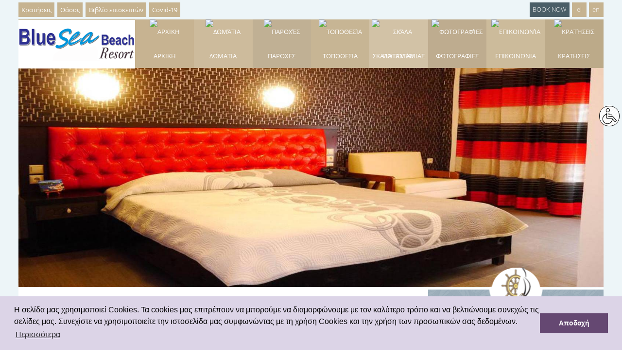

--- FILE ---
content_type: text/html
request_url: https://www.bluesearesort-thassos.gr/gr/Boutique-Studio/
body_size: 7859
content:
<!DOCTYPE HTML>
<html>
	<head>
		<meta charset="utf-8" />
		<meta name="viewport" content="width=device-width,initial-scale=1.0" />
		<title>Επιλέξτε τα καλύτερα ξενοδοχεία και διαμερίσματα στη Θάσο, ξενοδοχεία στη Θάσο, παραλίες στη Θάσο.</title>
		<meta name="Description" content="Κάθε διαμέρισμα στο Captain&#039;s Beach Boutique Apartments περιλαμβάνει τηλεόραση, ιδιωτικό μπάνιο και μικρή κουζίνα με ψυγείο και ηλεκτρική κουζίνα." />
		<meta name="Keywords" content="Captain&#039;s Beach, Θάσος Διαμερίσματα, Θάσος Ξενοδοχεία, Θάσος Διαμονή, Θάσος Δωμάτια, Θάσος Ενοικιαζόμενα Δωμάτια, Θάσος Παραλίες, Θάσος Ξενοδοχείο, Θάσος Αξιοθέατα, Θάσος Στούντιο, Θάσος Διακοπές" />
		<link rel="alternate" href="www.bluesearesort-thassos.gr/el/" hreflang="el" />
		<link href="/css/reset.css" rel="stylesheet" type="text/css" media="screen" />
		<link href="/css/normalize.css" rel="stylesheet" type="text/css" media="screen" />
		<link href="/css/basic.css" rel="stylesheet" type="text/css" media="screen" />
		<link href="/css/style.css" rel="stylesheet" type="text/css" media="screen" />
		<link href="/css/style-media.css" rel="stylesheet" type="text/css" media="screen" />
		<link href="/css/styles-disabled.css" rel="stylesheet" type="text/css" media="screen" />
		<link href="/css/jquery-ui.css" rel="stylesheet" type="text/css" media="screen" />
		<link href="/css/jquery.fancybox.css" rel="stylesheet" type="text/css" media="screen" />
		<link href="/css/jquery.fancybox-buttons.css" rel="stylesheet" type="text/css" media="screen" />
		<link href="/css/jquery.fancybox-thumbs.css" rel="stylesheet" type="text/css" media="screen" />
		<link href="/css/jquery.mCustomScrollbar.css" rel="stylesheet" type="text/css" media="screen" />
		<!--[if lt IE 9]>
			<script src="/js/html5.min.js"></script>
		<![endif]-->
		<script src="/js/jquery-min.js"></script>
		<script src="/js/jquery-ui-min.js"></script>
    	<script src="/js/date_gr.min.js"></script>
		<script src="/js/jquery.fancybox.js"></script>
		<script src="/js/jquery.mousewheel-3.0.6.pack.js"></script>
		<script src="/js/jquery.cycle2.min.js"></script>
		<script src="/js/modernizr-2.8.3.min.js"></script>
		<script src="/js/jquery.cycle2.carousel.js"></script>
		<script src="/js/jquery.cycle2.tile.js"></script>
		<script src="/js/swipe.js"></script>
		<script src="/js/jquery.mCustomScrollbar.concat.min.js"></script>
		<script src="/js/js.cookie.js"></script>
		<script src="https://www.google.com/recaptcha/api.js?hl=el"></script>
		<script src="/js/functions.js"></script>
		<script>
			window.__lc = window.__lc || {};
			window.__lc.license = 9481765;
			(function() {
			  var lc = document.createElement('script'); lc.type = 'text/javascript'; lc.async = true;
			  lc.src = ('https:' == document.location.protocol ? 'https://' : 'http://') + 'cdn.livechatinc.com/tracking.js';
			  var s = document.getElementsByTagName('script')[0]; s.parentNode.insertBefore(lc, s);
			})();
		</script>
		<link rel="stylesheet" type="text/css" href="//cdnjs.cloudflare.com/ajax/libs/cookieconsent2/3.0.3/cookieconsent.min.css" />
		<script src="//cdnjs.cloudflare.com/ajax/libs/cookieconsent2/3.0.3/cookieconsent.min.js"></script>
		<script>
		window.addEventListener("load", function(){
		window.cookieconsent.initialise({
			"palette": { "popup": { "background": "#dcd4e7" }, "button": { "background": "#654872", "text": "#ffffff" } },
			"content": { "message": "Η σελίδα μας χρησιμοποιεί Cookies. Τα cookies μας επιτρέπουν να μπορούμε να διαμορφώνουμε με τον καλύτερο τρόπο και να βελτιώνουμε συνεχώς τις σελίδες μας. Συνεχίστε να χρησιμοποιείτε την ιστοσελίδα μας συμφωνώντας με τη χρήση Cookies και την χρήση των προσωπικών σας δεδομένων.", "dismiss": "Αποδοχή", "link": "Περισσότερα", "href": "/gr/privacy/#content" }
		})});
		</script>		
	</head>
	<body>			
		<nav class="mobile menu push-menu-left">
			<ul>
				<li><button class="close-menu"></button></li>
					<li class="overflow-hidden"><a href="/gr/rooms/" title="Δωμάτια">δωματια</a>
						<a class="show right">&nbsp;</a>
						<ul class="child">
								<li><a href="/gr/DOuble_rooms_thassos/" title="Standard Δωμάτιο με θέα κήπο">Standard Δωμάτιο με θέα κήπο</a></li>
								<li><a href="/gr/Boutique-Studio/" title="Standard Studio με θέα κήπο">Standard Studio με θέα κήπο</a></li>
								<li><a href="/gr/double-room-sea-view/" title="Standard Δωμάτιο Θέα Θάλασσα">Standard Δωμάτιο Θέα Θάλασσα</a></li>
								<li><a href="/gr/Family-Studio/" title="Οικογενειακό Στούντιο με θέα κήπο">Οικογενειακό Στούντιο με θέα κήπο</a></li>
						</ul>
					</li>
					<li class="overflow-hidden"><a href="/gr/facilities/" title="Παροχές">παροχεσ</a>
					</li>
					<li class="overflow-hidden"><a href="/gr/location/" title="Τοποθεσία">τοποθεσια</a>
					</li>
					<li class="overflow-hidden"><a href="/gr/Skala-Potamias/" title="Σκάλα Ποταμιάς">σκαλα ποταμιασ</a>
					</li>
					<li class="overflow-hidden"><a href="/gr/photos/" title="Φωτογραφίες">φωτογραφιεσ</a>
					</li>
					<li class="overflow-hidden"><a href="/gr/contact/" title="Επικοινωνία">επικοινωνια</a>
					</li>
					<li class="overflow-hidden"><a href="/gr/reservations/" title="Κρατήσεις">κρατησεισ</a>
					</li>
					<li class="overflow-hidden"><a href="/gr/Thassos-Island/" title="Θάσος">θασοσ</a>
					</li>
					<li class="overflow-hidden"><a href="/gr/offers/" title="Προσφορές">προσφορεσ</a>
					</li>
					<li class="overflow-hidden"><a href="/gr/guestbook/" title="Βιβλίο επισκεπτών">βιβλιο επισκεπτων</a>
					</li>
					<li class="overflow-hidden"><a href="/gr/privacy/" title="Προσωπικά Δεδομένα">προσωπικα δεδομενα</a>
					</li>
					<li class="overflow-hidden"><a href="/gr/GDPR/" title="GDPR">gdpr</a>
					</li>
					<li class="overflow-hidden"><a href="/gr/Covid-19/" title="Covid-19">covid-19</a>
					</li>
			</ul>
		</nav>
		<div class="mobile buttons width100">
			<button class="nav-toggler toggle-push-left left"></button>
			<div class="langs align-right box padding-lr-1 right width50">
				<!--<a href="/ru/" title="ru" lang="ru" class="ru align-center block right">ru</a>-->
				<a href="/en/Boutique-Studio/" title="en" lang="en" class="en align-center block right">en</a>
				<a href="/gr/Boutique-Studio/" title="gr" lang="el" class="gr align-center block right">el</a>
			</div>
		</div>
		<div id="wrapper" class="margin-auto overflow-hidden align-center">
			<div class="upper desktop relative width100">					
				<div class="langs box desktop box right width50">
					<!--<a href="/ru/" title="ru" lang="ru" class="block right ru">ru</a>-->
					<a href="/en/Boutique-Studio/" title="en" lang="en" class="block right en">en</a>
					<a href="/gr/Boutique-Studio/" title="gr" lang="el" class="block right gr">el</a>
					<a href="https://bluesearesort.reserve-online.net/" target="_blank" class="book block right">BOOK NOW</a>
				</div>
				<ul class="left box width50">
						<li class="left box overflow-hidden">
							<a href="/gr/reservations/" title="Κρατήσεις">Κρατήσεις</a>
						</li>
						<li class="left box overflow-hidden">
							<a href="/gr/Thassos-Island/" title="Θάσος">Θάσος</a>
						</li>
						<li class="left box overflow-hidden">
							<a href="/gr/guestbook/" title="Βιβλίο επισκεπτών">Βιβλίο επισκεπτών</a>
						</li>
						<li class="left box overflow-hidden">
							<a href="/gr/Covid-19/" title="Covid-19">Covid-19</a>
						</li>
				</ul>
				<div class="clear"></div>
			</div>
			<header class="main relative width100">
				<h1 class="logo left relative width20"><a href="/gr/" class="block relative">Standard Studio με θέα κήπο</a></h1>
				<div id="menu" class="box left width80">
					<div class="main width100">
						<nav class="desktop width100">
							<ul class="right auto">
								<li class="box overflow-hidden"><a href="/gr/" title="Αρχική">
									<span class="icon block"><img src="/menu/0/0.png" alt="αρχικη" width="30" height="30" /></span>
									<span class="name block">αρχικη</span></a>
								</li>
									<li class="box overflow-hidden"><a href="/gr/rooms/#content" title="Δωμάτια">
										<span class="icon block"><img src="/menu/2/2.png" alt="Δωμάτια" width="30" height="30" /></span>
										<span class="name block">δωματια</span>
										</a>
         								<div class="child none width40 absolute">
											<ul class="child width100">
													<li class="box overflow-hidden"><a href="/gr/DOuble_rooms_thassos/" title="Standard Δωμάτιο με θέα κήπο">Standard Δωμάτιο με θέα κήπο</a></li>
													<li class="box overflow-hidden"><a href="/gr/Boutique-Studio/" title="Standard Studio με θέα κήπο">Standard Studio με θέα κήπο</a></li>
													<li class="box overflow-hidden"><a href="/gr/double-room-sea-view/" title="Standard Δωμάτιο Θέα Θάλασσα">Standard Δωμάτιο Θέα Θάλασσα</a></li>
													<li class="box overflow-hidden"><a href="/gr/Family-Studio/" title="Οικογενειακό Στούντιο με θέα κήπο">Οικογενειακό Στούντιο με θέα κήπο</a></li>
											</ul>
										</div>
									</li>
									<li class="box overflow-hidden"><a href="/gr/facilities/#content" title="Παροχές">
										<span class="icon block"><img src="/menu/13/13.png" alt="Παροχές" width="30" height="30" /></span>
										<span class="name block">παροχεσ</span>
										</a>
									</li>
									<li class="box overflow-hidden"><a href="/gr/location/#content" title="Τοποθεσία">
										<span class="icon block"><img src="/menu/14/14.png" alt="Τοποθεσία" width="30" height="30" /></span>
										<span class="name block">τοποθεσια</span>
										</a>
									</li>
									<li class="box overflow-hidden"><a href="/gr/Skala-Potamias/#content" title="Σκάλα Ποταμιάς">
										<span class="icon block"><img src="/menu/15/15.png" alt="Σκάλα Ποταμιάς" width="30" height="30" /></span>
										<span class="name block">σκαλα ποταμιασ</span>
										</a>
									</li>
									<li class="box overflow-hidden"><a href="/gr/photos/#content" title="Φωτογραφίες">
										<span class="icon block"><img src="/menu/16/16.png" alt="Φωτογραφίες" width="30" height="30" /></span>
										<span class="name block">φωτογραφιεσ</span>
										</a>
									</li>
									<li class="box overflow-hidden"><a href="/gr/contact/#content" title="Επικοινωνία">
										<span class="icon block"><img src="/menu/17/17.png" alt="Επικοινωνία" width="30" height="30" /></span>
										<span class="name block">επικοινωνια</span>
										</a>
									</li>
									<li class="box overflow-hidden"><a href="/gr/reservations/#content" title="Κρατήσεις">
										<span class="icon block"><img src="/menu/19/19.png" alt="Κρατήσεις" width="30" height="30" /></span>
										<span class="name block">κρατησεισ</span>
										</a>
									</li>
								<li class="desktop book-link"><a href="https://bluesearesort.reserve-online.net/" target="_blank">BOOK NOW</a></li>
							</ul>
						</nav>
					</div>
				</div>
				<div class="book mobile box right overflow-hidden">
					<a href="https://bluesearesort.reserve-online.net/" target="_blank" class="res block left width100">BOOK NOW</a>
				</div>
			</header>
<div id="cycle" class="cycle-slideshow relative overflow-hidden width100 inside" data-cycle-fx="fade" data-cycle-prev="#prev" data-cycle-next="#next" data-cycle-timeout="8000" data-cycle-speed="2000" data-cycle-swipe=true data-cycle-swipe-fx=scrollHorz data-cycle-slides="> div.cycle-holder">							<div class="cycle-holder width100">
								<img src="/slider/48/slider_image.jpg" alt="Standard Studio με θέα κήπο"  class="slide-image width100" />
							</div>
							<div class="cycle-holder width100">
								<img src="/slider/49/slider_image.jpg" alt="Standard Studio με θέα κήπο"  class="slide-image width100" />
							</div>
					<div class="header_text absolute desktop padding1 overflow-hidden align-left shadow width80">
<h2></h2>					</div>
				
					<a id="prev" class="block absolute no-small-mobile opacity5 transition" href="#"></a>
					<a id="next" class="block absolute no-small-mobile opacity5 transition" href="#"></a>
				<!--<div class="divider block absolute desktop overflow-hidden align-center width100"></div>-->
			</div>
<div id="content">			<div class="left width70 flex70">
				<article class="margin-auto width90">
					<header>
						<h3 class="align-center margin-auto overflow-hidden"><span class="padding-lr-2">
Standard Studio με θέα κήπο						</span></h3>
					</header>
						<div class="flex width100">
							<div class="content-l box left padding-lr-3 width50">
										
										<p class="info align-center box margin-1 padding2 width100">Άτομο/α: 2-3 ενήλικες</p>
		
										<p class="info align-center box margin-1 padding2 width100">Κρεβάτι/α: 1 διπλό κρεβάτι+ 1 καναπές-κρεβάτι</p>
								<div class="clear"></div>
								<div class="main-holder"><p><strong> </strong></p><p><strong>Μέγεθος Δωματίου</strong> 22 τ.μ.</p><ul><li>Ιδιωτικό μπάνιο</li><li>Δωρεάν WiFi</li></ul><p>Καλαίσθητα επιπλωμένο στούντιο με μικρή κουζίνα, τηλεόραση και ιδιωτικό μπαλκόνι με θέα στο βουνό.</p></div>
							</div>
							<div class="content-r box right padding-lr-3 width50">
								<h2>Παροχές</h2>
								<ul><li>Μπαλκόνι</li><li>Θέα στον κήπο</li><li>Θέα στο βουνό</li><li>Βεράντα</li><li>Δορυφορική τηλεόραση</li><li>Τηλεόραση επίπεδης οθόνης</li><li>Κλιματισμός</li><li>Θέρμανση</li><li>Ηχομόνωση</li><li>Ντουλάπα</li><li>Ντους</li><li>Στεγνωτήρας μαλλιών</li><li>Δωρεάν προϊόντα περιποίησης</li><li>Τουαλέτα</li><li>Μπανιέρα ή ντους</li><li>Μικρή κουζίνα</li><li>Ψυγείο</li><li>Ηλεκτρικός βραστήρας</li><li>Κουζινικά σκεύη</li><li>Πετσέτες</li><li>Λευκά είδη</li><li>Πάνω όροφοι προσβάσιμοι μόνο από σκάλα</li><li>Αυτόνομο</li><li>Δωρεάν WiFi</li></ul>							</div>
						</div>
				<div class="main-gallery padding-tb-3">
<h2 class="align-center margin-tb-3">Photo Gallery</h2><div class="grid"><div class="grid-item"><a class="photos_group" rel="photos_group5" href="/gallery/5/1637614981_1739.jpg" title="Standard Studio με θέα κήπο"><img src="/gallery/5/thumbs/1637614981_1739.jpg" alt="Επιλέξτε τα καλύτερα ξενοδοχεία και διαμερίσματα στη Θάσο, ξενοδοχεία στη Θάσο, παραλίες στη Θάσο." title="Επιλέξτε τα καλύτερα ξενοδοχεία και διαμερίσματα στη Θάσο, ξενοδοχεία στη Θάσο, παραλίες στη Θάσο." /></a></div><div class="grid-item"><a class="photos_group" rel="photos_group5" href="/gallery/5/1637614981_2165.jpg" title="Standard Studio με θέα κήπο"><img src="/gallery/5/thumbs/1637614981_2165.jpg" alt="Επιλέξτε τα καλύτερα ξενοδοχεία και διαμερίσματα στη Θάσο, ξενοδοχεία στη Θάσο, παραλίες στη Θάσο." title="Επιλέξτε τα καλύτερα ξενοδοχεία και διαμερίσματα στη Θάσο, ξενοδοχεία στη Θάσο, παραλίες στη Θάσο." /></a></div><div class="grid-item"><a class="photos_group" rel="photos_group5" href="/gallery/5/1637614981_338.jpg" title="Standard Studio με θέα κήπο"><img src="/gallery/5/thumbs/1637614981_338.jpg" alt="Επιλέξτε τα καλύτερα ξενοδοχεία και διαμερίσματα στη Θάσο, ξενοδοχεία στη Θάσο, παραλίες στη Θάσο." title="Επιλέξτε τα καλύτερα ξενοδοχεία και διαμερίσματα στη Θάσο, ξενοδοχεία στη Θάσο, παραλίες στη Θάσο." /></a></div><div class="grid-item"><a class="photos_group" rel="photos_group5" href="/gallery/5/1637614981_4198.jpg" title="Standard Studio με θέα κήπο"><img src="/gallery/5/thumbs/1637614981_4198.jpg" alt="Επιλέξτε τα καλύτερα ξενοδοχεία και διαμερίσματα στη Θάσο, ξενοδοχεία στη Θάσο, παραλίες στη Θάσο." title="Επιλέξτε τα καλύτερα ξενοδοχεία και διαμερίσματα στη Θάσο, ξενοδοχεία στη Θάσο, παραλίες στη Θάσο." /></a></div><div class="grid-item"><a class="photos_group" rel="photos_group5" href="/gallery/5/1637614981_535.jpg" title="Standard Studio με θέα κήπο"><img src="/gallery/5/thumbs/1637614981_535.jpg" alt="Επιλέξτε τα καλύτερα ξενοδοχεία και διαμερίσματα στη Θάσο, ξενοδοχεία στη Θάσο, παραλίες στη Θάσο." title="Επιλέξτε τα καλύτερα ξενοδοχεία και διαμερίσματα στη Θάσο, ξενοδοχεία στη Θάσο, παραλίες στη Θάσο." /></a></div><div class="grid-item"><a class="photos_group" rel="photos_group5" href="/gallery/5/1637614981_6462.jpg" title="Standard Studio με θέα κήπο"><img src="/gallery/5/thumbs/1637614981_6462.jpg" alt="Επιλέξτε τα καλύτερα ξενοδοχεία και διαμερίσματα στη Θάσο, ξενοδοχεία στη Θάσο, παραλίες στη Θάσο." title="Επιλέξτε τα καλύτερα ξενοδοχεία και διαμερίσματα στη Θάσο, ξενοδοχεία στη Θάσο, παραλίες στη Θάσο." /></a></div><div class="grid-item"><a class="photos_group" rel="photos_group5" href="/gallery/5/1637614981_7596.jpg" title="Standard Studio με θέα κήπο"><img src="/gallery/5/thumbs/1637614981_7596.jpg" alt="Επιλέξτε τα καλύτερα ξενοδοχεία και διαμερίσματα στη Θάσο, ξενοδοχεία στη Θάσο, παραλίες στη Θάσο." title="Επιλέξτε τα καλύτερα ξενοδοχεία και διαμερίσματα στη Θάσο, ξενοδοχεία στη Θάσο, παραλίες στη Θάσο." /></a></div><div class="grid-item"><a class="photos_group" rel="photos_group5" href="/gallery/5/1637614981_8854.jpg" title="Standard Studio με θέα κήπο"><img src="/gallery/5/thumbs/1637614981_8854.jpg" alt="Επιλέξτε τα καλύτερα ξενοδοχεία και διαμερίσματα στη Θάσο, ξενοδοχεία στη Θάσο, παραλίες στη Θάσο." title="Επιλέξτε τα καλύτερα ξενοδοχεία και διαμερίσματα στη Θάσο, ξενοδοχεία στη Θάσο, παραλίες στη Θάσο." /></a></div><div class="grid-item"><a class="photos_group" rel="photos_group5" href="/gallery/5/1637614982_0089.jpg" title="Standard Studio με θέα κήπο"><img src="/gallery/5/thumbs/1637614982_0089.jpg" alt="Επιλέξτε τα καλύτερα ξενοδοχεία και διαμερίσματα στη Θάσο, ξενοδοχεία στη Θάσο, παραλίες στη Θάσο." title="Επιλέξτε τα καλύτερα ξενοδοχεία και διαμερίσματα στη Θάσο, ξενοδοχεία στη Θάσο, παραλίες στη Θάσο." /></a></div><div class="grid-item"><a class="photos_group" rel="photos_group5" href="/gallery/5/1637614982_0904.jpg" title="Standard Studio με θέα κήπο"><img src="/gallery/5/thumbs/1637614982_0904.jpg" alt="Επιλέξτε τα καλύτερα ξενοδοχεία και διαμερίσματα στη Θάσο, ξενοδοχεία στη Θάσο, παραλίες στη Θάσο." title="Επιλέξτε τα καλύτερα ξενοδοχεία και διαμερίσματα στη Θάσο, ξενοδοχεία στη Θάσο, παραλίες στη Θάσο." /></a></div><div class="grid-item"><a class="photos_group" rel="photos_group5" href="/gallery/5/1637614982_2174.jpg" title="Standard Studio με θέα κήπο"><img src="/gallery/5/thumbs/1637614982_2174.jpg" alt="Επιλέξτε τα καλύτερα ξενοδοχεία και διαμερίσματα στη Θάσο, ξενοδοχεία στη Θάσο, παραλίες στη Θάσο." title="Επιλέξτε τα καλύτερα ξενοδοχεία και διαμερίσματα στη Θάσο, ξενοδοχεία στη Θάσο, παραλίες στη Θάσο." /></a></div><div class="grid-item"><a class="photos_group" rel="photos_group5" href="/gallery/5/1637614982_2409.jpg" title="Standard Studio με θέα κήπο"><img src="/gallery/5/thumbs/1637614982_2409.jpg" alt="Επιλέξτε τα καλύτερα ξενοδοχεία και διαμερίσματα στη Θάσο, ξενοδοχεία στη Θάσο, παραλίες στη Θάσο." title="Επιλέξτε τα καλύτερα ξενοδοχεία και διαμερίσματα στη Θάσο, ξενοδοχεία στη Θάσο, παραλίες στη Θάσο." /></a></div><div class="grid-item"><a class="photos_group" rel="photos_group5" href="/gallery/5/1637614982_3597.jpg" title="Standard Studio με θέα κήπο"><img src="/gallery/5/thumbs/1637614982_3597.jpg" alt="Επιλέξτε τα καλύτερα ξενοδοχεία και διαμερίσματα στη Θάσο, ξενοδοχεία στη Θάσο, παραλίες στη Θάσο." title="Επιλέξτε τα καλύτερα ξενοδοχεία και διαμερίσματα στη Θάσο, ξενοδοχεία στη Θάσο, παραλίες στη Θάσο." /></a></div><div class="grid-item"><a class="photos_group" rel="photos_group5" href="/gallery/5/1637614982_5196.jpg" title="Standard Studio με θέα κήπο"><img src="/gallery/5/thumbs/1637614982_5196.jpg" alt="Επιλέξτε τα καλύτερα ξενοδοχεία και διαμερίσματα στη Θάσο, ξενοδοχεία στη Θάσο, παραλίες στη Θάσο." title="Επιλέξτε τα καλύτερα ξενοδοχεία και διαμερίσματα στη Θάσο, ξενοδοχεία στη Θάσο, παραλίες στη Θάσο." /></a></div><div class="grid-item"><a class="photos_group" rel="photos_group5" href="/gallery/5/1637614982_6339.jpg" title="Standard Studio με θέα κήπο"><img src="/gallery/5/thumbs/1637614982_6339.jpg" alt="Επιλέξτε τα καλύτερα ξενοδοχεία και διαμερίσματα στη Θάσο, ξενοδοχεία στη Θάσο, παραλίες στη Θάσο." title="Επιλέξτε τα καλύτερα ξενοδοχεία και διαμερίσματα στη Θάσο, ξενοδοχεία στη Θάσο, παραλίες στη Θάσο." /></a></div><div class="grid-item"><a class="photos_group" rel="photos_group5" href="/gallery/5/1637614982_7354.jpg" title="Standard Studio με θέα κήπο"><img src="/gallery/5/thumbs/1637614982_7354.jpg" alt="Επιλέξτε τα καλύτερα ξενοδοχεία και διαμερίσματα στη Θάσο, ξενοδοχεία στη Θάσο, παραλίες στη Θάσο." title="Επιλέξτε τα καλύτερα ξενοδοχεία και διαμερίσματα στη Θάσο, ξενοδοχεία στη Θάσο, παραλίες στη Θάσο." /></a></div></div><div class="clear"></div>				
				</div>
			<div class="clear"></div>
		</article>
				
			<article class="rooms margin-auto inside width100">
				<header class="block width100">
					<h3 class="align-center block overflow-hidden width100"><span class="padding-lr-2">Δειτε τα υπόλοιπα δωμάτια</span></h3>
				</header>
				<div class="padding-tb-3 margin-3-auto overflow-hidden">
<div class="flex width100"><div class="submenus left align-left">											<h5 class="align-left block padding-tb-1 width100"><a href="/gr/DOuble_rooms_thassos/" class="align-center block">Standard Δωμάτιο με θέα κήπο</a></h5>
											<a class="link-img width100" href="/gr/DOuble_rooms_thassos/"><img class="grayscale-hover transition" src="/special/3/thumbs/special_image.jpg" alt="Standard Δωμάτιο με θέα κήπο" title="Standard Δωμάτιο με θέα κήπο" /></a>
											<div class="details align-center width100">
												<p class="info align-left box margin-tb-1">
										
														<img src="/img/person.png" alt="Άτομο/α" width="30" height="30" />2 ενήλικες</br>
		
														<img src="/img/bed.png" alt="Κρεβάτι/α" width="30" height="30" />1 διπλό												</p>
												<div class="align-left block margin-tb-1 overflow-hidden padding-lr-2"></div>
												<p class="more align-center block margin-5-auto uppercase width60"><a class="block margin-1p uppercase" href="/gr/double_rooms_thassos/">δειτε το δωματιο</a></p>
											</div>											
</div><div class="submenus left align-left">											<h5 class="align-left block padding-tb-1 width100"><a href="/gr/double-room-sea-view/" class="align-center block">Standard Δωμάτιο Θέα Θάλασσα</a></h5>
											<a class="link-img width100" href="/gr/double-room-sea-view/"><img class="grayscale-hover transition" src="/special/25/thumbs/special_image.jpg" alt="Standard Δωμάτιο Θέα Θάλασσα" title="Standard Δωμάτιο Θέα Θάλασσα" /></a>
											<div class="details align-center width100">
												<p class="info align-left box margin-tb-1">
										
														<img src="/img/person.png" alt="Άτομο/α" width="30" height="30" />2 ενήλικες</br>
		
														<img src="/img/bed.png" alt="Κρεβάτι/α" width="30" height="30" />1 Διπλό Κρεβάτι												</p>
												<div class="align-left block margin-tb-1 overflow-hidden padding-lr-2"></div>
												<p class="more align-center block margin-5-auto uppercase width60"><a class="block margin-1p uppercase" href="/gr/double-room-sea-view/">δειτε το δωματιο</a></p>
											</div>											
</div><div class="submenus left align-left">											<h5 class="align-left block padding-tb-1 width100"><a href="/gr/Family-Studio/" class="align-center block">Οικογενειακό Στούντιο με θέα κήπο</a></h5>
											<a class="link-img width100" href="/gr/Family-Studio/"><img class="grayscale-hover transition" src="/special/4/thumbs/special_image.jpg" alt="Οικογενειακό Στούντιο με θέα κήπο" title="Οικογενειακό Στούντιο με θέα κήπο" /></a>
											<div class="details align-center width100">
												<p class="info align-left box margin-tb-1">
										
														<img src="/img/person.png" alt="Άτομο/α" width="30" height="30" />2-4 Ενήλικες</br>
		
														<img src="/img/bed.png" alt="Κρεβάτι/α" width="30" height="30" />1 Διπλό Κρεβάτι & 2 Καναπέδες												</p>
												<div class="align-left block margin-tb-1 overflow-hidden padding-lr-2"></div>
												<p class="more align-center block margin-5-auto uppercase width60"><a class="block margin-1p uppercase" href="/gr/family-studio/">δειτε το δωματιο</a></p>
											</div>											
</div><div class="clear"></div></div>					</div>
				</article>
		</div>
	<div class="banner home box relative right width30 flex30">
				<form class="input-holder box margin-2" action="./">
					<h2>Κράτηση online</h2>
					<label class="block box padding-tb-1 width100"><span class="align-right box left padding-lr-3 uppercase width40">αφιξη</span><input type="text" class="align-center left padding-lr-3 width30" id="checkin_date" name="checkin_date" value="19/01/2026" readonly /></label>
					<label class="block box padding-tb-1 width100"><span class="align-right box left padding-lr-3 uppercase width40">νυχτεσ</span>
						<select name="nights" class="box left padding-lr-3 width30">
							<option value="1">1</option>
							<option value="2">2</option>
							<option value="3">3</option>
							<option value="4">4</option>
							<option value="5">5</option>
							<option value="6">6</option>
							<option value="7">7</option>
							<option value="8">8</option>
							<option value="9">9</option>
							<option value="10">10</option>							
							<option value="11">11</option>
							<option value="12">12</option>
							<option value="13">13</option>
							<option value="14">14</option>
							<option value="15">15</option>
							<option value="16">16</option>
							<option value="17">17</option>
							<option value="18">18</option>
							<option value="19">19</option>
							<option value="20">20</option>
						</select>
					</label>
					<input class="submitter block box margin-auto uppercase width80" type="button" value="BOOK NOW" />
										<label class="card align-center block box width100">*Εγγύηση Καλύτερης Τιμής</label>
					<input type="hidden" class="textbox" name="area" value="1" />
					<input type="hidden" class="textbox" name="rooms_count" value="1" />
					<input type="hidden" class="textbox" name="meal" value="0" />
					<input type="hidden" class="textbox" name="rooms[0][adults]" value="1" />
					<input type="hidden" class="textbox" name="rooms[0][children]" value="0" />
					<input type="hidden" class="textbox" name="do" value="1" />
					<input type="hidden" class="textbox" name="all_offers" value="0" />
					<input type="hidden" class="textbox" name="area_id" value="1" />
					<input type="hidden" class="textbox" name="filtering[low]" value="0" />
					<input type="hidden" class="textbox" name="filtering[high]" value="0" />
					
					<script type="text/javascript">
						$(document).ready(function() {
							/*<![CDATA[*/
							var $this		= $('.input-holder');
							var $that		= $('.final-avail-form');
							$('.submitter').click(function(e) {
								var serialized	= $this.serialize();
								$.ajax({
									type		: 'GET',
									url			: '/classes/base64.php',
									data		: {'term': serialized},
									cache		: false,
									async		: false,
									traditional	: true,
									success		: function(data) {
										$('#token').remove();
										$that.html('<input type="hidden" id="token" name="token" value="'+data+'" />');
										$that.submit();
									}
								});
							});
							$("#checkin_date").datepicker({
								dateFormat: 'dd/mm/yy',
								minDate: 0,
								showOtherMonths: true,
								selectOtherMonths: true 
							});
							/*]]>*/
						});
					</script>
				</form>
				<form class="final-avail-form" action="https://bluesearesort.reserve-online.net/" method="get" target="_blank"></form>
					<div class="home-column box margin-tb-1 relative overflow-hidden">
						<a href="/gr/facilities/" title="Παροχές" class="img-link relative block overflow-hidden">
							<img src="/special/13/thumbs//special_image.jpg" class="transition" alt="Παροχές" />
						</a>
						<div class="details absolute align-center black box margin-auto overflow-hidden padding3 transition width100">
							
							<span class="icon block margin-auto"><img src="/menu/13/13.png" alt="Παροχές" width="30" height="30" /></span>
	
							<h3 class="margin-3-auto width80"><a class="block" href="/gr/facilities/" title="Παροχές">Παροχές</a></h3>
						</div>
					</div>
					<div class="home-column box margin-tb-1 relative overflow-hidden">
						<a href="/gr/location/" title="Τοποθεσία" class="img-link relative block overflow-hidden">
							<img src="/special/14/thumbs//special_image.jpg" class="transition" alt="Τοποθεσία" />
						</a>
						<div class="details absolute align-center black box margin-auto overflow-hidden padding3 transition width100">
							
							<span class="icon block margin-auto"><img src="/menu/14/14.png" alt="Τοποθεσία" width="30" height="30" /></span>
	
							<h3 class="margin-3-auto width80"><a class="block" href="/gr/location/" title="Τοποθεσία">Τοποθεσία</a></h3>
						</div>
					</div>
					<div class="home-column box margin-tb-1 relative overflow-hidden">
						<a href="/gr/Skala-Potamias/" title="Σκάλα Ποταμιάς" class="img-link relative block overflow-hidden">
							<img src="/special/15/thumbs//special_image.jpg" class="transition" alt="Σκάλα Ποταμιάς" />
						</a>
						<div class="details absolute align-center black box margin-auto overflow-hidden padding3 transition width100">
							
							<span class="icon block margin-auto"><img src="/menu/15/15.png" alt="Σκάλα Ποταμιάς" width="30" height="30" /></span>
	
							<h3 class="margin-3-auto width80"><a class="block" href="/gr/Skala-Potamias/" title="Σκάλα Ποταμιάς">Σκάλα Ποταμιάς</a></h3>
						</div>
					</div>
					<div class="home-column box margin-tb-1 relative overflow-hidden">
						<a href="/gr/photos/" title="Φωτογραφίες" class="img-link relative block overflow-hidden">
							<img src="/special/16/thumbs//special_image.jpg" class="transition" alt="Φωτογραφίες" />
						</a>
						<div class="details absolute align-center black box margin-auto overflow-hidden padding3 transition width100">
							
							<span class="icon block margin-auto"><img src="/menu/16/16.png" alt="Φωτογραφίες" width="30" height="30" /></span>
	
							<h3 class="margin-3-auto width80"><a class="block" href="/gr/photos/" title="Φωτογραφίες">Φωτογραφίες</a></h3>
						</div>
					</div>
					<div class="home-column box margin-tb-1 relative overflow-hidden">
						<a href="/gr/Thassos-Island/" title="Θάσος" class="img-link relative block overflow-hidden">
							<img src="/special/24/thumbs//special_image.jpg" class="transition" alt="Θάσος" />
						</a>
						<div class="details absolute align-center black box margin-auto overflow-hidden padding3 transition width100">
	
							<h3 class="margin-3-auto width80"><a class="block" href="/gr/Thassos-Island/" title="Θάσος">Θάσος</a></h3>
						</div>
					</div>
			</div>		<div class="clear"></div>
		</div>
			</div>
	<footer class="padding-lr-6 margin-auto">
		<div id="footer" class="margin-auto padding-tb-1">
			<div class="row width100">
				<div class="align-center padding1 width100">
<div class="address inline-b align-left"><img src="/img/map.png" alt="map" width="30" />Σκάλα Ποταμιάς, Τ.Κ. 64004, Θάσος</div><div class="phone inline-b align-left"><img src="/img/phone.png" alt="phone" width="30" /><a href="tel:2593061482">2593061482</a></div><div class="mob inline-b align-left"><img src="/img/mob.png" alt="mob" width="30" /><a href="tel:6948887214">6948887214</a></div><div class="fax inline-b align-left"><img src="/img/fax.png" alt="fax" width="30" />2593023517</div><div class="email inline-b align-left"><img src="/img/mail.png" alt="email" width="30" /><a href="mailto:kbshotels@yahoo.com">kbshotels@yahoo.com</a></div><h3 style="text-align: center;">Με τη χρήση του ιστότοπου, αποδέχεστε την πολιτική μας για την <a href="/gr/privacy/#content"><strong>Προστασία Προσωπικών Δεδομένων</strong></a>.<br /><br /><a href="/gr/GDPR#content"><img src="/media/accept.png" alt="" width="148" height="55" /></a>        <a href="/gr/GDPR/#content"><img src="/media/delete.png" alt="" width="147" height="55" /></a></h3><p> </p><p> <strong><a href="/gr/Covid-19"><img style="display: block; margin-left: auto; margin-right: auto;" src="/media/covid-19-1.png" alt="" width="150" height="45" /></a></strong></p><p style="text-align: center;"><strong>Blue Sea Resort</strong></p><h3 style="text-align: center;"><a>Σκάλα Ποταμιάς - Θάσος</a></h3><h3 style="text-align: center;"><a>Διαμερίσματα στη Σκάλα Ποταμιάς</a></h3><h3 style="text-align: center;"><a>Διακοπές στην Θάσο</a></h3><h3 style="text-align: center;"><a>Δωμάτια στην Θάσο</a></h3>				</div>
				<h1 class="logo margin-auto width40"><a href="/gr/" class="block">Standard Studio με θέα κήπο</a></h1>
				
					<h4 class="align-center block">Stay connected with us</h4>
				<div class="social align-center margin-auto padding1 width90">
						<a href="https://www.facebook.com/pages/Blue-Sea-Beach-Hotel-Thassos/152995724770104" title="Facebook" class="fb opacity8 inline-b" target="_blank"></a>
						<a href="https://www.google.gr/maps/place/Blue+Sea+Beach+Hotel/@40.7104498,24.756753,17z/data=!4m12!1m6!3m5!1s0x14aef2e2c45a1547:0x6c8313ca0e943487!2sBlue+Sea+Beach+Hotel!8m2!3d40.7104498!4d24.7589417!3m4!1s0x14aef2e2c45a1547:0x6c8313ca0e943487!8m2!3d40.7104498!4d24.7589417?hl=en" title="Google+" class="gp opacity8 inline-b" target="_blank"></a>
						<a href="https://www.youtube.com/watch?v=jqxankvkzUk" title="Youtube" class="yt opacity8 inline-b" target="_blank"></a>
						<a href="https://www.tripadvisor.com.gr/Hotel_Review-g644221-d1226606-Reviews-Blue_Sea_Beach_Hotel-Skala_Potamias_Thasos_Northeast_Aegean_Islands.html" title="Tripadvisor" class="ta opacity8 inline-b" target="_blank"></a>
				</div>
				<div class="width100">
					<nav class="padding-tb-1 width100">
							<ul class="align-center">
									<li class="inline-b"><a href="/gr/rooms/" title="Δωμάτια">δωματια</a></li>
									<li class="inline-b"><a href="/gr/facilities/" title="Παροχές">παροχεσ</a></li>
									<li class="inline-b"><a href="/gr/location/" title="Τοποθεσία">τοποθεσια</a></li>
									<li class="inline-b"><a href="/gr/Skala-Potamias/" title="Σκάλα Ποταμιάς">σκαλα ποταμιασ</a></li>
									<li class="inline-b"><a href="/gr/contact/" title="Επικοινωνία">επικοινωνια</a></li>
									<li class="inline-b"><a href="/gr/reservations/" title="Κρατήσεις">κρατησεισ</a></li>
							</ul>
					</nav>
				</div>
			</div>
			<div class="row tags align-center">
					<h1>						<a class="opacity8" href="/gr/Thassos-Island/" title="Θάσος">Θάσος</a>
					</h1>					<h1>						<a class="opacity8" href="/gr/double-room-sea-view/" title="Θάσος Ξενοδοχεία">Θάσος Ξενοδοχεία</a>
					</h1>					<h3>						<a class="opacity8" href="/gr/DOuble_rooms_thassos/" title="Ξενοδοχεία στην Θάσο">Ξενοδοχεία στην Θάσο</a>
					</h3>					<h3>						<a class="opacity8" href="/gr/rooms/" title="Διαμονή στην Θάσο">Διαμονή στην Θάσο</a>
					</h3>					<h3>						<a class="opacity8" href="/gr/reservations/" title="Φθηνές Διακοπές στην Θάσο">Φθηνές Διακοπές στην Θάσο</a>
					</h3>					<h2>						<a class="opacity8" href="/gr/Skala-Potamias/" title="Δωμάτια στην Σκάλα Ποταμιάς">Δωμάτια στην Σκάλα Ποταμιάς</a>
					</h2>					<h5>						<a class="opacity8" href="/gr/guestbook/" title="Ξενοδοχεία στην Σκάλα Ποταμιάς">Ξενοδοχεία στην Σκάλα Ποταμιάς</a>
					</h5>			</div>
		</div>
	</footer>	
	<div class="credits margin-auto">
		<div class="copy align-left opacity5 padding-lr-1">All rights reserved www.bluesearesort-thassos.gr 2016 | Created by <a href="http://www.thassoshotels.org/" target="_blank">THASSOS HOTELS</a></div>
	</div>
	<a href="#" id="top" class="block">&nbsp;</a>
	<script src="/js/classie.js"></script>
	<script src="/js/nav.js"></script>
	
	<div class="accessibility">
		<span class="show-hide-disabled block white-bg pointer right">
			<img src="/css/images/disabled.png" class="block" alt=""/>
		</span>
		<div class="inner-wrapper hidden no-select">
			<span class="small-header block">Μέγεθος κειμένου</span>
			<div class="control-wrapper">
				<a class="save-font pointer left-float font-size size90" rel="normalSize">A</a>
				<a class="save-font pointer left-float font-size size100" rel="mediumSize">A</a>
				<a class="save-font pointer left-float font-size size110" rel="bigSize">A</a>
				<div class="clearer"></div>
			</div>
			<span class="small-header block">Αποχρώσεις</span>
			<div class="control-wrapper">
				<a class="save-scale pointer left-float" rel="GrayScale">
					<img  src="/css/images/scale_gray.png" alt="Απόχρωση του γκρι" />
				</a>
				<a class="save-scale pointer left-float" rel="NormalScale">
					<img  src="/css/images/scale_full.png" alt="Κανονική απόχρωση" />
				</a>
				<div class="clearer"></div>
			</div>
			<span class="small-header block">Αντίθεση</span>
			<div class="control-wrapper">
				<a class="save-contrast pointer left-float" rel="">
					<img  src="/css/images/default.gif" alt="Προεπιλογή" />
				</a>
				<a class="save-contrast pointer left-float" rel="BlackOnWhite">
					<img  src="/css/images/black-white.gif" alt="Μαύρο - Άσπρο" />
				</a>
				<a class="save-contrast pointer left-float" rel="WhiteOnBlack">
					<img  src="/css/images/white-black.gif" alt="Κίτρινο - Μαύρο" />
				</a>
				<a class="save-contrast pointer left-float" rel="YellowOnBlue">
					<img  src="/css/images/blue-yellow.gif" alt="Μπλε - Κίτρινο" />
				</a>
				<div class="clearer"></div>
			</div>
			<span class="small-header block">Κείμενο σε ομιλία</span>
			<div id="tts-controls">
				<button id="play_tts" class="pointer button left-float"><img  src="/css/images/play.png" alt="Play" /></button>
				<button id="pause_tts" class="pointer button left-float"><img  src="/css/images/pause.png" alt="Pause" /></button>
				<button id="stop_tts" class="pointer button left-float"><img  src="/css/images/stop.png" alt="Stop" /></button>
				<div class="clearer"></div>
			</div>
		</div>
	</div>	
	</body>
</html>


--- FILE ---
content_type: text/css
request_url: https://www.bluesearesort-thassos.gr/css/reset.css
body_size: 197
content:
html, body, div, span, applet, object, iframe,
h1, h2, h3, h4, h5, h6, p, blockquote, pre,
a, abbr, acronym, address, big, cite, code,
del, dfn, em, img, ins, kbd, q, s, samp,
small, strike, strong, sub, sup, tt, var,
b, u, i, center,
dl, dt, dd, ol, ul, li,
fieldset, form, label, legend,
table, caption, tbody, tfoot, thead, tr, th, td
{
	margin: 0;
	padding: 0;
	border: 0;
	vertical-align: baseline;
}

a, a:hover, a:focus, a:visited
{
	text-decoration: none;
}

body
{
	line-height: 1;
}

ol, ul
{
	list-style: none;
}

blockquote, q
{
	quotes: none;
}

blockquote:before, blockquote:after,
q:before, q:after
{
	content: '';
	content: none;
}

table
{
	border-collapse: collapse;
	border-spacing: 0;
}

--- FILE ---
content_type: text/css
request_url: https://www.bluesearesort-thassos.gr/css/style.css
body_size: 5381
content:
body, html {
	background: #ffffff;
	color: #797979;
	font: normal 12px Open Sans, 'Open', Arial, Helvetica, sans-serif;
	overflow-x: hidden;
	text-align: left;
	width: 100%;
}
body {
	background: url(/img/bg.jpg) top center repeat;
	background-attachment: fixed;
}
div, a, input, textarea, select, footer, form	{
	box-sizing: border-box;
}
@font-face {
    font-family: 'Open';
    src: url('OpenSans-Regular.eot');
    src: url('OpenSans-Regular.eot?#iefix') format('embedded-opentype'),
		 url('OpenSans-Regular.woff2') format('woff2'),
       	 url('OpenSans-Regular.woff') format('woff'),
         url('OpenSans-Regular.ttf') format('truetype'),
       	 url('OpenSans-Regular.svg#svgFontName') format('svg');
    font-weight: normal;
    font-style: normal;
}
@font-face {
    font-family: 'Open Thin';
    src: url('OpenSans-Light.eot');
    src: url('OpenSans-Light.eot?#iefix') format('embedded-opentype'),
		 url('OpenSans-Light.woff2') format('woff2'),
       	 url('OpenSans-Light.woff') format('woff'),
         url('OpenSans-Light.ttf') format('truetype'),
       	 url('OpenSans-Light.svg#svgFontName') format('svg');
    font-weight: normal;
    font-style: normal;
}
h1, h2, h3, h4, h5	{
	margin: 0;
}
.mobile	{
	display: none !important;
}
a {
	color: #8c8c8c;
	text-decoration: none;
	transition: all 1s;
	-moz-transition: all 1s; 
	-webkit-transition: all 1s;
	-o-transition: all 1s;
}
a:hover {
	filter: alpha(opacity=60);
	opacity: .6;
}
nav ul	{
	list-style: none; 
}
nav ul li	{
	float: left;
	display: block;
}
nav ul li a	{
	display: block;
	text-align: center;
	text-transform: uppercase;
}
a.link-img:hover, a.link-img:hover img {
	opacity: 1 !important;
	filter:alpha(opacity=100) !important;
}
#wrapper, footer {
	margin: 0 3%;
	width: 94%;
}
.upper {
	height: 40px;
	z-index: 1000;
}
.upper ul	{
	height: 40px;
}
.upper ul li	{
	background: #C6B390;
	font-size: 1.1em;
	line-height: 30px;
	margin: 5px 1% 0 0;
	padding: 0 1%;
}
.upper ul li:last-child	{
	border-right: none;
}
.upper ul li a	{
	color: #FFFFFF;
}
.upper .langs a	{
	background: #C6B390;
	color: #FFFFFF;
	height: 30px;
	font: 1.1em/28px 'Open Thin', 'Century Gothic', Open Sans, 'Open', Arial, Helvetica, sans-serif;
	margin: 5px 0 0 5px;
	padding: 0;
	width: 30px;
}
.upper .langs a.book	{
	background: #4A5E67;
	color: #fff;
	padding: 0 1%;
	width: auto;
}
.upper .langs a.book.vt	{
	background: #bebebe;
}
header.main {
	background: #C6B390;
	height: 100px;
	z-index: 1000;
}
header h1.logo	{
	bottom: 0;
	height: 100%;
	top: 0;
}
header h1.logo a	{
	background: #fff url(/img/logo.png) center center no-repeat;
	background-size: contain;
	height: 100%;
	text-indent: -10000px;
	transition: none;
	width: 100%;
	left: -1px;
}
header h1.logo a:hover	{
	opacity: 1;
}
#menu .main ul	{
	height: 100px;
	overflow: hidden;
	width: 100%;
}
#menu .main li {
	padding: 0px 0.5%;
	width: 12.5%;
}
#menu .main li:nth-child(2n+1), #menu .main li:nth-child(2n+1) ul.child li a {
	background: rgba(199, 181, 148, .2);
}
#menu .main li:nth-child(2n+2), #menu .main li:nth-child(2n+2) ul.child li a {
	background: rgba(210, 194, 166, .6);
}
#menu .main li:nth-child(2n+3), #menu .main li:nth-child(2n+3) ul.child li a {
	background: rgba(165, 165, 165, .2);
}
#menu .main li:nth-child(2n+4), #menu .main li:nth-child(2n+4) ul.child li a {
	background: rgba(219, 219, 219, .05);
}
#menu .main li:nth-child(2n+5), #menu .main li:nth-child(2n+5) ul.child li a {
	background: rgba(255, 255, 255, .2);
}
#menu .main li:nth-child(2n+6), #menu .main li:nth-child(2n+6) ul.child li a {
	background: rgba(119, 108, 134, .1);
}
#menu .main li:nth-child(2n+7), #menu .main li:nth-child(2n+7) ul.child li a {
	background: rgba(255, 255, 255, .1);
}
#menu .main li:nth-child(2n+8), #menu .main li:nth-child(2n+8) ul.child li a {
	background: rgba(0, 0, 0, .05);
}
#menu .main li.menu-more {
	background: url(/img/more.png) right no-repeat;
	padding: 0 25px 0 0;
}
#menu .main li.book-link	{
	display: none;
}
#menu .main li a {
	color: #fff;
	font: 1.1em/100px Open Sans, 'Open', Arial, Helvetica, sans-serif;
	height: 100px;
	padding: 0;
	text-align: center;
	transition: none;
}
#menu .main li a span.icon {
	height: 50px;
	line-height: 50px;
}
#menu .main li a span.icon img {
	vertical-align: bottom;
}
#menu .main li a span.name {
	height: 50px;
	line-height: 50px;
}
#menu .main li div.child {
	background: none;
	margin: 0 0 0 -5px;
	top: 100px;
	z-index: 1004;
}
#menu .main li div.child.position-right	{
	right: 0;
}
#menu .main li div.child ul {
	height: auto;
	overflow: visible;
}
#menu .main li ul.child li {
	background: #C6B390;
	border-bottom: 1px solid #776c86;
	border-right: 1px solid #776c86;
	border-collapse: collapse;
	display: table;
	float: left;
	height: 70px;
	margin: 0;
	padding: 5px;
	width: 33.3333333333%;
}
#menu .main li:nth-child(2n+5) div.child, #menu .main li:nth-child(2n+6) div.child, #menu .main li:nth-child(2n+7) div.child, #menu .main li:nth-child(2n+8) div.child	{
	right: 0;
}
#menu .main li ul.child li:nth-child(3n) {
	border-right: none !important;
}
#menu .main li ul.child li a {
	display: table-cell;
	color: #fff;
	height: auto;
	font-size: 1.1em;
	line-height: 20px;
	padding: 0 5px;
	vertical-align: middle;
	text-align: center;
	text-transform: none;
}
header.main.top	{
	top: -70px;
}
header.main.fixed	{
	box-shadow: 0px 1px 3px rgba(0, 0, 0, .2);
	left: 0;
	overflow: hidden;
	top: 0;
}
header.main.fixed h1.logo	{
	width: 10% !important;
}
header.main.fixed h1.logo a	{
	background-color: #ffffff;
	height: 100%;
	top: 0 !important;
}
header.main.fixed	#menu	{
	width: 90% !important;
}
header.main.fixed #menu .main li {
	width: 11%;
}
header.main.fixed #menu .main li a span.icon {
	display: none;
}
header.main.fixed, header.main.fixed h1.logo a, header.main.fixed #menu .main ul, header.main.fixed #menu .main li a, header.main.fixed #menu .main li a span.name {
	height: 70px;
	line-height: 70px;
}
header.main.fixed #menu .main li.book-link	{
	display: block;
}
header.main.fixed #menu .main li.book-link	{
	background: #8c8c8c;
}
header.main.fixed h1.logo a, header.main.fixed #menu .main ul, header.main.fixed #menu .main li a {
	transition: none;
}
#cycle {
	background: #fff;
	height: auto;
	z-index: 5;
}
#cycle section, .cycle-holder {
	height: auto;
}
#cycle img {
	display: block;
	height: auto;
	margin: 0;
	width: 100%;
}
.header_text {
	top: 8%;
	color: #fff;
	font-size: 1.3em;
	left: 0;
	max-height: 50%;
	right: 0;
	z-index: 7000;
}
.header_text h2 {
	font: italic 2.5em 'Open Thin', 'Century Gothic', Open Sans, 'Open', Arial, Helvetica, sans-serif;
	line-height: 1.1em;
	padding: 0 0 1% 0;
}
a#prev, a#next {
	filter:alpha(opacity=0);
	height: 60px;
	opacity: 0;
	top: 0;
	z-index: 1000;
	width: 60px;
}
#cycle:hover a#prev, #cycle:hover a#next {
	filter:alpha(opacity=50);
	opacity: 0.5;
}
#cycle:hover a#prev:hover, #cycle:hover a#next:hover {
	opacity: .8;
	filter:alpha(opacity=80);
}
a#prev { background: #8c8c8c url(/img/arrows.png) left bottom no-repeat; right:61px; }
a#next { background: #8c8c8c url(/img/arrows.png) right bottom no-repeat; right:0px; }
/*.divider {
	background: url(/img/divider.png) center bottom no-repeat;
	background-size: contain;
	bottom: 0px;
	height: 170px;
	width: 100%;
	z-index: 7000;
}*/
#content {
	background: #fff;
}
#content article.offers	{
	padding: 0;
}
#content .offer	{
	background: #dbdbdb;
}
#content .offers h2	{
	background: #C6B390;
}
#content .offers h2 a	{
	color: #fff;
}
#content .offer h3	{
	background: #bebebe;
}
#content .offer h3 a	{
	color: #fff;
	text-align: center;
}
#content .offer a.img-link img	{
	height: auto;
	width: 100%;
}
#content .offer .discount, #content .offer .price	{
	color: #fff;
	font: 3em/2em 'Open Thin', 'Century Gothic', Open Sans, 'Open', Arial, Helvetica, sans-serif;
	height: 2em;
	left: 10px;
	top: 10px;
	z-index: 7;
}
#content .offer .price	{
	left: auto;
	right: 10px;
}
/*#content .offer .top	{
	background: url(/img/offer.png) center top no-repeat;
	background-size: cover;
	bottom: 0;
	height: 38px;
	z-index: 7;
}
#content .offer:nth-child(even) .top	{
	background: url(/img/offer2.png) center top no-repeat;
	background-size: cover;
}*/
#content .offer .details	{
	font-size: 1em;
	z-index: 7;
}
#content .offer a, #content .offer p	{
	color: #8c8c8c;
	text-align: justify;
}
#content .offer .details p.dates	{
	color: #a5a5a5;
	font-size: 1.2em;
	text-align: right;
}
#content .offer:nth-child(even) .details p.dates	{
	text-align: left;
}
#content .offer a	{
	filter: alpha(opacity=100);
	opacity: 1;
}
#content .home-column	{
	width: 100%;
}
#content .home-column:last-child	{
	margin: 1% 0 0 0;
}
#content .home-column .img-link	{
	height: 100%;
	margin: 0;
	padding: 0;
	width: 100%;
}
#content .home-column .img-link img	{
	display: block;
	/*height: 100%;*/
	margin: 0;
	padding: 0;
	width: 100%;
}
#content .home-column:hover img	{
	transform: scale(1.2);
}
#content .home-column span.icon img	{
	transform: none !important;
}
#content .home-column .details	{
	border: 5px solid transparent;
	bottom: 0;
	color: #fff;
	font: 1.3em/1.4em 'Open Thin', 'Century Gothic', Open Sans, 'Open', Arial, Helvetica, sans-serif;
	height: 100%;
	top: 0%;
	right: 0;
	z-index: 7;
	filter: alpha(opacity=100);
	opacity: 1;
}
#content .home-column:hover .details	{
	filter: alpha(opacity=30);
	opacity: 0.3;
}
#content .home-column .details h3, #content .home-column a.more	{
	border-bottom: 1px solid #fff;
	border-top: 1px solid #fff;
	font: 1.5em/1.3em 'Open Thin', 'Century Gothic', Open Sans, 'Open', Arial, Helvetica, sans-serif;
	padding: 2% 0;
}
#content .home-column .details h3 a	{
	color: #fff;
}
#content .home-column a.more	{
	font: 1em/2em 'Open Thin', 'Century Gothic', Open Sans, 'Open', Arial, Helvetica, sans-serif;
}
#content .home-column .details a	{
	color: #fff;
}
#content .newsletter-hold	{
	background: #f1f1f1;
	padding: 1% 0 4% 0;
}
#content .newsletter-form	{
	margin: 0 auto;
}
#content .newsletter-form form input[type="text"] {
	color: #8c8c8c;
	background: #fff;
	border: 1px solid #dbdbdb;
	font-size: 1.5em;
	height: 50px;
	margin: 0 1% 0 0;
	padding: 2% 1%;
}
#content .newsletter-form form input[type="submit"] {
	background: #dbdbdb;
	border: 1px solid #dbdbdb;
	color: #fff;
	font: 2em/50px 'Open Thin', 'Century Gothic', Open Sans, 'Open', Arial, Helvetica, sans-serif;
	cursor: pointer;
	height: 50px;
	padding: 0 2%;
}
#content .newsletter-form form input[type="submit"]:hover {
	opacity: .6;
	filter:alpha(opacity=60);
}
#content .newsletter-form p.error, #content .newsletter-form p.ok {
	background: #bebebe;
	color: #fff;
	margin: 1% 0;
	padding: 0.5% 1%;
	text-align: left;
	width: 100%;
}
#content .newsletter-form p.error span, #content .newsletter-form p.ok span {
	display: block;
	margin: 2% 0.5%;
}
#content .newsletter-form p.ok {
	background: #aa9bc0;
}
#content article {
	padding: 0 0 5% 0;
	text-align: justify;
}
#content article .main-holder img {
	margin: 1% 1% 0 1%;
}
#content article .main-holder p iframe {
	margin: 1% auto !important;
	width: 100%;
}
#content article header {
	background: url('../img/header.png') center center no-repeat;
	background-size: contain;
	box-sizing: border-box;
	margin: 5% 0;
	padding: 2% 0;
}
#content article.rooms header {
	margin: 0;
}
#content header h2, #content header h3 {
	color: #C6B390;
	font: 4em/1.4em 'Open Thin', 'Century Gothic', Open Sans, 'Open', Arial, Helvetica, sans-serif;
}
#content header h2 span, #content header h3 span {
	background: #fff;
}
#content h2 {
	color: #a5a5a5;
	font: 3em 'Open Thin', 'Century Gothic', Open Sans, 'Open', Arial, Helvetica, sans-serif;
}
#content h2 a {
	color: #a5a5a5;
}
#content article.offers h2 {
	font: 2.4em/1.6em 'Open Thin', 'Century Gothic', Open Sans, 'Open', Arial, Helvetica, sans-serif;
}
#content h3, #content h4 {
	color: #8c8c8c;
	font: 2em 'Open Thin', 'Century Gothic', Open Sans, 'Open', Arial, Helvetica, sans-serif;
}
#content .main-holder h2 , #content .main-holder h3, #content .main-holder h4 {
	margin: 2% 0;
}
#content article a.more, #content article a.less	{
	margin: 5% auto 0 auto;
}
#content article h4, #content article h5 {
	color: #bebebe;
	font: 1.4em 'Open Thin', 'Century Gothic', Open Sans, 'Open', Arial, Helvetica, sans-serif;
	line-height: 1.4em;
	margin: 0 0 0.5% 0;
	padding: 0 0 1% 0;
	text-align: center;
}
#content p, #content ul, #content ol {
	color: #8c8c8c;
	font-size: 1.2em;
	line-height: 1.8em;
}
#content #mapframe {
	height: 300px;
	filter: grayscale(100%);
	-webkit-filter: grayscale(100%);
	width: 100%;
}
#content #mapframe:hover {
	filter: grayscale(0);
	-webkit-filter: grayscale(0);
}
#content .youtube-player	{
	height: 300px;
	float: left;
	margin: 1%;
	width: 48%;
}
#content .youtube-player.large	{
	height: 400px;
	width: 98%;
}
#content article table	{
	border: 1px solid #bebebe;
	border-collapse: separate !important;
	border-spacing: 5px;
	font-size: 1.3em;
	margin: 2% 0;
}
#content article table, #content article table p	{
	color: #8a8780;
}
#content article table td, #content article table th {
	border-collapse: separate !important;
	border: 1px solid #bebebe;
	padding: 2%;
}
#content article table th {
	font: 1.2em 'Open Thin', 'Century Gothic', Open Sans, 'Open', Arial, Helvetica, sans-serif;
	text-align: center;
}
#content article ul li {
	list-style: url('/img/li.png') inside;
	margin: 1% 0px 1% 2%;
}
#content article .content-l	{
	border-right: 1px solid #dbdbdb;
}
#content article .content-l .info	{
	background: #bebebe;
	color: #fff;
	font-size: 1.3em;
}
#content article .content-l p.address, #content article .content-l p.phone, #content article .content-l p.mob, #content article .content-l p.fax, #content article .content-l p.email	{
	line-height: 28px;
	margin: 5px 0 0 0;
}
#content article .content-l p.address img, #content article .content-l p.phone img, #content article .content-l p.mob img, #content article .content-l p.fax img, #content article .content-l p.email img	{
	vertical-align: middle;
}
#content article .content-r h2	{
	font-size: 3.5em;
	margin: 0 0 4% 0;
}
#content article .content-r h3	{
	margin: 2% 0;
}
#content article.home div.text p, #content article.rooms p.text	{
	font-size: 1.4em;
	line-height: 30px !important;
	margin: 5px auto;
	text-align: center;
}
#content article.home a.more, #content article.home a.less, #content article.rooms a.all, #content article.rooms .submenus .details p.more, #content article .submenus .room p.more	{
	border: 1px solid #C6B390;
	font: 1.5em/2em 'Open Thin', 'Century Gothic', Open Sans, 'Open', Arial, Helvetica, sans-serif;
}
#content article.home a.more span, #content article.home a.less span, #content article.rooms a.all span, #content article.rooms .submenus .details p.more a, #content article .submenus .room p.more a	{
	background: #C6B390;
	color: #ffffff;
}
.banner {
	color: #fff;
	z-index: 999;
}
.banner form.input-holder	{
	margin: -40px 0 0 0;
	background: url(/img/form.png) center top no-repeat;
	padding: 80px 10% 2% 10%;
	width: 100%;
}
#content .banner form.input-holder h2 {
	color: #fff;
	margin: 5% 0;
	padding: 1% 0;
}
.banner label {
	height: 30px;
	line-height: 30px;
	margin: 15px 0;
}
.banner input, .banner select {
	border: 1px solid #fff;
	background: url(/img/white.png) repeat;
	color: #707070;
	height: 30px;
}
.banner input:focus, .banner select:focus {
	background: #fff;
}
.banner input[type=button], .banner a.submitter {
	border: none;
	background: #4A5E67;
	color: #ffffff;
	font: normal 16px/37px Open Sans, 'Open', Arial, Helvetica, sans-serif;
	height: 40px;
}
.banner a.submitter {
	line-height: 40px;
	text-indent: 1px;
	width: 100%;
}
.banner label.card {
	margin: 1% 0 0 0;
	opacity: .5;
}
#content article.rooms h5	{
	margin: 3% auto 0 auto;
}
#content article.home div.text img	{
	margin: 0 1%;
}
#content article.rooms	{
	padding: 3% 0;
}
#content article.rooms .submenus .details p.more a, #content article .submenus .room p.more a	{
	font: 0.8em/1.3em Open Sans, 'Open', Arial, Helvetica, sans-serif;
	padding: 3% 1%;
}
#content article.rooms .flex	{
	justify-content: center;
}
#content article.rooms .submenus	{
	border-bottom: 1px solid #dbdbdb;
	flex: 0 1 96%;
	margin: 10px 1%;
	width: 96%;
}
#content article.rooms.inside .submenus	{
	flex: 0 1 29%;
	width: 29%;
}
#content article.rooms h5	{
	line-height: 1.9em;
	margin: 0;
	text-align: left;
}
#content article.rooms h5 a	{
	background: #A9A6A6;
	color: #fff;
	padding: 1% 2%;
}
#content article.rooms .submenus .details p	{
	color: #A9A6A6;
	font-size: 1.1em;
}
#content article.rooms .submenus .details p.info	{
	line-height: 30px;
}
#content article.rooms .submenus .details p.info img	{
	vertical-align: middle;
	width: 30px;
}
#content article.rooms .submenus a.link-img	{
	overflow: hidden;
}
#content article.rooms .submenus a.link-img img	{
	display: block;
}
#content article hr {
	color: #dbdbdb;
	border: 1px solid #dbdbdb;
	margin: 5px 0;
	padding: 0;
}
#content article .right.no-float	{
	float: none !important;
	width: 100% !important;
}
#content article .sub .submenus ul li {
	background: #bebebe;
	list-style: none;
	margin: 0 1% 1% 0;
	padding: 1%;
}
#content article .sub .submenus ul li.parent {
	background: #a5a5a5;
}
#content article .sub .submenus ul li h5 {
	font: 1.1em Open Sans, 'Open', Arial, Helvetica, sans-serif;
	line-height: 1.3em;
	margin: 0;
	padding: 0;
}
#content article .sub .submenus ul li h5 a {
	color: #fff;
}
#content article .submenus .room	{
	border-bottom: 1px solid #dbdbdb;
	color: #a5a5a5;
	flex: 0 1 99%;
	margin: 10px 0.5%;
	width: 99%;
}
#content article .submenus .room p	{
	color: #a5a5a5;
}
#content article .submenus a.link-img	{
	margin: 0;
	padding: 0;
}
#content article .submenus a.link-img img	{
	display: block;
}
#content article .submenus img {
	width: 100%;
	margin: 0;
}
#content article .submenus .room .price, #content article .submenus .room .discount {
	color: #fff;
	filter:alpha(opacity=100);
	font: 2em/2em 'Open Thin', 'Century Gothic', Open Sans, 'Open', Arial, Helvetica, sans-serif;
	height: 2em;
	left: 10px;
	opacity: 1;
	top: 10px;
}
#content article .submenus .room .discount {
	left: auto;
	right: 10px;
}
#content article .submenus .room h5 {
	font-size: 1.4em;
	padding: 0;
	text-align: left;
}
#content article .submenus .room h5 a {
	background: #8c8c8c;
	color: #fff;
	line-height: 1.7em;
	padding: 1% 2%;
}
#content article .submenus .room p.info	{
	font-size: 1.1em;
	line-height: 30px;
}
#content article .submenus .room p.info img	{
	vertical-align: middle;
	width: 30px !important;
}
#content article .submenus .room .text p {
	font-size: 1.1em;
	color: #a5a5a5;
	text-align: left;
}
#content article.rooms.inside h5	{
	line-height: 2.1em;
	margin: 0;
	text-align: left;
}
#content article .submenus .room a.link-img	{
	overflow: hidden;
}
#content article .submenus .room a.link-img img	{
	display: block;
	transform: scale(1, 1.1);
}
#content article .submenus.no-float div.txt, #content article .submenus.no-float div.txt p {
	color: #a5a5a5;
	line-height: 1.6em;
	text-align: justify;
}
#content .grid	{
	column-count: 4;
	column-gap: 5px;
	-moz-column-count: 4;
    -moz-column-gap: 5px;
    -webkit-column-count: 4;
    -webkit-column-gap: 5px;
}
#content a.photos_group img	{
	margin: 0 0% 1% 0;
	width: 100%;
}
#content .news {
	border: 1px solid #dbdbdb;
}
#content .news header {
	background: none;
	margin: 0% 0 1% 0;
	padding: 0;
}
#content .news header h4 {
	color: #8c8c8c;
	margin: 0%;
	text-align: left;
}
#content .news header .i_date	{
	color: #C6B390;
}
#content .news-content img	{
	margin: 1%;
}
#content .news a.more_rev, #content .news a.less_rev {
	border: 1px solid #C6B390;
	font: 1.4em/1.2em 'Open Thin', 'Century Gothic', Open Sans, 'Open', Arial, Helvetica, sans-serif;
	margin: 2% auto 0 auto;
	padding: 0;
}
#content .news a.more_rev span, #content .news a.less_rev span	{
	background: #C6B390;
	color: #ffffff;
}
#content article .main-gallery {
	clear: both;
	margin: 0 auto;
	overflow: hidden;
}
#content article form {
	clear: both;
	font-size: 1.2em;
}
#content article form label, #content article form .field_date {
	color: #bebebe;
	float: left;
	margin: 1% 1% 0 0;
	text-align: left;
	width: 49%;
}
#content article form label.text-label, #content article form label.cap, #content article form .field_date label	{
	color: #bebebe;
	width: 100%;
}
#content article form .field_date label	{
	float: none;
}
#content article form input[type="text"], #content article form select, #content article form textarea {
	margin: 1% 0 0 0;
	color: #bebebe;
	background: #f1f1f1;
	border: 1px solid #dbdbdb;
	padding: 3% 1%;
	width: 100%;
}
#content article form label.cap input, #content article form textarea	{
	padding: 2% 1%;
	width: 99%;
}
#content article form input[type="text"]:focus, #content article form select:focus, #content article form textarea:focus {
	background: #fff;
	color: #8c8c8c;
}
#content article form div#date_in, #content article form div#date_out {
	margin: 1% 0 0 0;
	width: 100%;
}
#content article form .ui-datepicker {
	border: none;
	width: 100%;
}
#content article form p.submit-b	{
	border: 1px solid #C6B390;
}
#content article form input[type="submit"] {
	background: #C6B390;
	border: none;
	font: 1.3em/1.5em 'Open Thin', 'Century Gothic', Open Sans, 'Open', Arial, Helvetica, sans-serif;
	color: #fff;
	cursor: pointer;
	padding: 1% 2%;
}
#content article form p.submit-b:hover {
	opacity: .5;
	filter:alpha(opacity=50);	
}
#content p.error, #content p.ok {
	background: #bebebe;
	color: #fff;
	padding: 1%;
	text-align: left;
	width: 100%;
}
#content p.error span, #content p.ok span {
	display: block;
	text-align: center;
	margin: 0.5%;
}
#content p.ok {
	background: #aa9bc0;
}
#content article .comment {
	background: #f1f1f1;
	border: 1px solid #ede7f5;
	color: #a5a5a5;
}
#content article .comment:nth-child(even) {
	background: #f7f7f7;
}
#content article .comment div.title {
	background: #ede7f5;
	margin: 0;
	width: 60%;
}
#content article .comment:nth-child(even) div.title {
	margin-left: 40%;
}
#content article .comment h4 {
	color: #aa9bc0;
	font: 1.5em/1em Open Sans, 'Open', Arial, Helvetica, sans-serif;
	margin: 0;
	padding: 0;
}
#content article .comment span.date {
	font-size: 0.7em;
}
#content article .comment p {
	color: #a5a5a5;
	font: italic 1.2em/1.5em Open Sans, 'Open', Arial, Helvetica, sans-serif;
	margin: 1%;
}
#no_com {
	margin-top: 2%;
}
footer {
	background: #dbdbdb;
	color: #8c8c8c;
	font-size: 1.2em;
	line-height: 2em;
}
footer a	{
	color: #847c79;
}
footer .address, footer .phone, footer .mob, footer .fax, footer .email {
    line-height: 28px;
    margin: 5px 0 0 0;
}
footer .address img, footer .phone img, footer .mob img, footer .fax img, footer .email img	{
	filter: grayscale(100%);
	vertical-align: middle;
	-webkit-filter: grayscale(100%);
}
footer .phone a, footer .mob a	{
	color: #847c79;
}
footer h1.logo a	{
	background: url('/img/logo2.png') center center no-repeat;
	background-size: contain;
	min-height: 110px;
	max-height: 240px;
	text-indent: -10000px;
}
footer h4	{
	color: #a5a5a5;
	font: normal 3em 'Open Thin', 'Century Gothic', Open Sans, 'Open', Arial, Helvetica, sans-serif;
	margin: 1% auto 0 auto;
}
footer	.TA_socialButtonBubbles	{
	margin: 5px auto;
	width: 91px;
}
footer .social .fb, footer .social .tw, footer .social .gp, footer .social .yt, footer .social .sk, footer .social .in, footer .social .ta, footer .social .fs, footer .social .ln {
	background: url('/img/fb.png') center center no-repeat;
	height: 50px;
	width: 50px;
}
footer .social .tw {
	background: url('/img/tw.png') center center no-repeat;
}
footer .social .gp {
	background: url('/img/gp.png') center center no-repeat;
}
footer .social .yt {
	background: url('/img/yt.png') center center no-repeat;
}
footer .social .sk {
	background: url('/img/sk.png') center center no-repeat;
}
footer .social .in {
	background: url('/img/in.png') center center no-repeat;
}
footer .social .ta {
	background: url('/img/ta.png') center center no-repeat;
}
footer .social .fs {
	background: url('/img/fs.png') center center no-repeat;
}
footer .social .ln {
	background: url('/img/ln.png') center center no-repeat;
}
footer nav ul li	{
	background: url('/img/li.png') left center no-repeat;
	display: inline-block;
	float: none;
	padding: 0 1% 0 20px;
}
footer nav ul li a	{
	color: #C6B390;
}
footer .tags	{
	border-top: 1px solid #d3d3d3;
	margin: 1% auto;
	padding: 1% 0 0 0;
}
footer .tags h1, footer .tags h2, footer .tags h3, footer .tags h4, footer .tags h5, footer .tags h6 {
	display: inline;
	font: normal 1em Open Sans, 'Open', Arial, Helvetica, sans-serif;
	margin: 0 1% 0 0;
}
footer .tags a	{
	color: #bebebe;
}
.credits {
	background: #C7B594;
	color: #fff;
	font-size: 1.2em;
	line-height: 2em;
	width: 94%;
}
.credits a {
	color: #fff;
}
#top {
	background: #C6B390 url('/img/top.png') center center no-repeat;
	bottom: -40px;
	height: 40px;
	opacity: .5;
	position: fixed;
	right: 0px;
	width: 40px;
	z-index: 1000;
}
#top:hover {
	opacity: 1;
}
#top.visible	{
	bottom: 0px;
}
/*OFFER CSS*/
#content article.single header	{
	margin: 0;
	padding: 0;
}
#content article.single header h2	{
	padding: 3% 0 3% 0
}
#content article p.dates	{
	font: normal 2em 'Open Thin', 'Century Gothic', Open Sans, 'Open', Arial, Helvetica, sans-serif;
}
#cycle .price	{
	bottom: 10px;
	color: #fff;
	font: 5em 'Open Thin', 'Century Gothic', Open Sans, 'Open', Arial, Helvetica, sans-serif;
	left: 10px;
	max-width: 48%;
	z-index: 7;
}
#cycle .price.discount	{
	bottom: auto;
	left: auto;
	right: 10px;
	top: 10px;
}
#cycle .price span	{
	font-size: 0.5em;
}
.offerb	{
	margin: -5% 0 0 0;
	padding: 0 0 8% 0;
}
.offer-text	ul	{
	list-style: inside circle;
}
.clear {
	clear: both;
}
.hidden {
	display: none;
}
iframe {
	border: none;
}
.ui-corner-all {
	border-radius: 0px !important;
}
.ui-widget-content {
    border: 1px solid #dbdbdb !important;
    background: #fff !important;
}
table.ui-datepicker-calendar, table.ui-datepicker-calendar tr td {
    border: none !important;
	font-size: 0.8em;
}
table.ui-datepicker-calendar tr td {
    border-collapse: separate !important;
    padding: 2%!important;
}
.ui-widget-header .ui-icon {
	background-image: url("/img/ui-icons_ffffff_256x240.png") !important;
}
.ui-widget-header {
	background: #bebebe !important;
	border: none !important;
	color: #fff !important;
	font-weight: normal !important;
	font: normal 1.3em 'Open Thin', 'Century Gothic', Open Sans, 'Open', Arial, Helvetica, sans-serif !important;
}
.ui-datepicker-title {
	font-weight: bold !important;
	line-height: 2em !important;
}
.ui-widget-header .ui-state-hover { 
	border: 1px solid #bebebe !important;
	background: #bebebe !important;
}
.ui-widget-header a.ui-datepicker-prev:hover span, .ui-widget-header a.ui-datepicker-next:hover span, .ui-widget-header a.ui-datepicker-prev:hover, .ui-widget-header a.ui-datepicker-next:hover	{
	border: none !important;
}
.ui-widget-header a.ui-state-hover {
	background: #bebebe !important;
	border: none !important;
	opacity: .7;
}
.ui-datepicker-calendar thead {
	color: #cac5c2 !important;
}
table.ui-datepicker-calendar th	{
    border: 1px solid #fff !important;
    background: #fff !important;
    color: #bebebe !important;
	font: normal 1.1em/1em Open Sans, 'Open', Arial, Helvetica, sans-serif !important;
	padding: 0;
}
table.ui-datepicker-calendar td	{
	padding: 0;
}
.ui-datepicker td span, .ui-datepicker td a {
    padding: 0.5em !important;
    text-align: center !important;
}
.ui-state-default, .ui-widget-content .ui-state-default {
    border: 1px solid #dbdbdb !important;
    background: #dbdbdb !important;
    color: #797979 !important;
}
.ui-state-hover, .ui-widget-content .ui-state-hover {
    border: 1px solid #fff !important;
    background: #fff !important;
    color: #797979 !important;
}
.ui-state-active, .ui-widget-content .ui-state-active {
	color: #fff !important;
	background: #487150 !important;
	border: 1px solid #487150 !important;
}
::-webkit-input-placeholder {	color: #aa9bc0; }
:-moz-placeholder {	color: #aa9bc0; }
::-moz-placeholder {	color: #aa9bc0; }
:-ms-input-placeholder {	color: #aa9bc0; }

.accessibility {
	color: #000;
	position: fixed;
	top: 200px;
	right: 0px;
	padding: 5px;
	width: 180px;
	transition: all 1s;
	-moz-transition: all 0.5s; 
	-webkit-transition: all 0.5s;
	-o-transition: all 0.5s;
	z-index: 9999;
}
.show-hide-disabled {
	border: 1px solid #000000;
	border-radius: 20px;
	height: 40px;
	width: 40px;
	margin: 13px 0 10px 0;
}
.white-bg {
	background: #fff;
}
.accessibility.white-bg {
	border-top: none;
	border-radius: 10px 0px 0px 10px;
	width: 180px;
}
.save-contrast, .control-wrapper, .save-scale {
	margin: 5px;
}
.control-wrapper a {
	color: #000 !important;
}
.font-size {
	font-size: 14px;
}
.small-header {
	font-size: 14px;
	font-weight: bold;
}
.inner-wrapper .pointer {
	border: 1px solid #000000;
	border-radius: 5px;
	margin: 5px 5px 5px 0;
	padding: 5px;
}
.pointer {
	cursor: pointer;
}
.left-float {
	float: left;
}
.inner-wrapper .pointer:hover {
	opacity: .8;
}
.hidden {
	display: none !important;
}
.button {
	margin: 5px;
	font-size: 16px;
	width: 43px;
	height: 43px;
	display: block;
	background: #fff;
	border-radius: 21px !important;
}
.no-select {
	-webkit-user-select: none;-moz-user-select: none;-ms-user-select: none;user-select: none;
}
.clearer {
	clear: both;
}
.size90 {
	font-size: 100%
}
.size100 {
	font-size: 120%
}
.size110 {
	font-size: 140%
}

.footer_map {
	width: 100%;
	height: 350px;
	margin-bottom: -6px;
}

--- FILE ---
content_type: text/css
request_url: https://www.bluesearesort-thassos.gr/css/style-media.css
body_size: 2768
content:
/* ------------------------------------------------------------ Media Queries ------------------------------------------------------------ */
@media(max-width: 2000px) {
	body, html {
	font: normal 13px Open Sans, 'Open', Arial, Helvetica, sans-serif;
	}
}
@media(max-width: 1600px) {
	body, html {
	font: normal 12px Open Sans, 'Open', Arial, Helvetica, sans-serif;
	}
}
@media(max-width: 1400px) {
	body, html {
	font: normal 12px Open Sans, 'Open', Arial, Helvetica, sans-serif;
	}
}
@media(max-width: 1300px) {
	body, html {
	font: normal 12px Open Sans, 'Open', Arial, Helvetica, sans-serif;
	}
}
@media(max-width: 1024px) {
	body, html {
	font: normal 16px Open Sans, 'Open', Arial, Helvetica, sans-serif;
	}
}
@media(max-width: 780px) {
	body, html {
	font: normal 15px Open Sans, 'Open', Arial, Helvetica, sans-serif;
	}
}
@media(max-width: 650px) {
	body, html {
	font: normal 11px Open Sans, 'Open', Arial, Helvetica, sans-serif;
	}
}
@media(max-width: 400px) {
	body, html {
	font: normal 11px Open Sans, 'Open', Arial, Helvetica, sans-serif;
	}
}
@media screen and (orientation: portrait) {
	.desktop	{
		display: none !important;
	}
}
@media screen and (orientation: landscape) and (max-width: 1024px) {
	.desktop	{
		display: none !important;
	}
}
@media screen and (max-width: 1300px) {	
	.flex-no	{
		flex-wrap: wrap !important;
		-webkit-flex-wrap: wrap !important;
	}
	.flex-no .submenus, .flex-no .room	{
		flex: 0 1 31% !important;
		 -webkit-flex: 0 1 31% !important;
		-moz-flex: 0 1 31% !important;
		-ms-flex: 0 1 31% !important;
		margin: 5px 1% !important;
		width: 31% !important;
	}
	.newsletter-form.width80	{
		width: 90% !important;
	}
	#content article .content-l .info	{
		margin: 1% 0 !important;
		width: 100% !important;
	}
}
@media screen and (max-width: 1400px) {	
	#menu .main li a {
		font-size: 1.1em !important;
	}
	#menu .main li ul.child li a {
		font-size: 0.9em !important;
	}
	header h1.logo a	{
		top: 1px !important;
	}
}
@media screen and (max-width: 1024px) {
	.mobile	{
		display: block !important
	}
	body	{		
		background-size: contain !important;
	}
	/*NAVIGATION*/
	button {
		font-family: Open Sans, 'Open', Arial, Helvetica, sans-serif;
		font-size: 14px;
		cursor: pointer;
		border: none;
		-webkit-appearance: none;
		-moz-appearance: none;
		appearance: none;
		-webkit-border-radius: 0;
		-moz-border-radius: 0;
		border-radius: 0;
		-webkit-box-shadow: none;
		-moz-box-shadow: none;
		box-shadow: none;
	}
	.buttons {
		height: 50px;
		margin: 0 auto;
		padding: 0;
		width: 94%;
	}
	.buttons button {
		background: #C6B390 url('../img/menu-icon.png') center center no-repeat;
		background-size: contain;
		height: 40px;
		margin: 5px 0 0 0;
		padding: 0;
		color: #ffffff;
		width: 100px;
	}
	.buttons button:hover,
	.buttons button.active {
		opacity: .7;
	}
	.buttons button:focus {
		outline: none
	}
	button.close-menu {
		background-color: #C6B390;
		color: #ffffff;
	}
	button.close-menu:focus {
		outline: none
	}
	.buttons .langs	{
		padding: 0;
	}
	.buttons .langs a	{
		background: #C6B390;
		color: #FFFFFF;
		font: 1.4em/38px 'Open Thin', 'Century Gothic', Open Sans, 'Open', Arial, Helvetica, sans-serif;
		height: 40px;
		margin: 5px 0 5px 5px;
		padding: 0 5px;
		width: 40px;
	}
	.mCSB_inside > .mCSB_container {
		margin-right: 15px !important;
	}
	nav.menu {
		position: fixed;
		z-index: 20;
		background-color: #C6B390;
		overflow-x: hidden;
		overflow-y: visible;
		-webkit-transition: all 0.3s;
		-moz-transition: all 0.3s;
		-ms-transition: all 0.3s;
		-o-transition: all 0.3s;
		transition: all 0.3s;
	}
	nav.menu ul {
		list-style-type: none;
		margin: 0;
		padding: 0;
	}	
	nav.menu ul li {
		float: none;
		padding: 5px 0;
	}	
	nav.menu ul li:nth-child(2n+1) {
		background: #C6B390;
	}
	nav.menu ul li:nth-child(2n+2) {
		background: rgba(235, 228, 197, .2);
	}
	nav.menu ul li:nth-child(2n+3) {
		background: rgba(198, 179, 144, .6);
	}
	nav.menu ul li:nth-child(2n+4) {
		background: rgba(165, 165, 165, .2);
	}
	nav.menu ul li:nth-child(2n+5) {
		background: rgba(219, 219, 219, .05);
	}
	nav.menu ul li:nth-child(2n+6) {
		background: rgba(255, 255, 255, .2);
	}
	nav.menu ul li:nth-child(2n+7) {
		background: rgba(174, 151, 106, .1);
	}
	nav.menu ul li:nth-child(2n+8) {
		background: rgba(255, 255, 255, .1);
	}
	nav.menu ul li:nth-child(2n+9) {
		background: rgba(0, 0, 0, .05);
	}
	nav.menu ul li:nth-child(2n+10) {
		background: rgba(198, 179, 144, .6);
	}
	nav.menu ul li:nth-child(2n+11) {
		background: rgba(165, 165, 165, .2);
	}
	nav.menu a, nav.menu li span  {
		font-weight: 300;
		color: #fff;
		text-transform: uppercase;
		font: 1.5em/1em Open Sans, 'Open', Arial, Helvetica, sans-serif;
		text-align: left;
	}
	nav.push-menu-left {
		top: 0;
		width: 300px;
		height: 100%;
		z-index: 99999;
	}
	nav.push-menu-left li {
		display: block;
		text-align: left;
		border-bottom: solid 1px #A3965C;
	}
	nav.menu ul li.overflow-hidden:hover {
		background: #A3965C;
	}
	nav.push-menu-left li a, nav.push-menu-left li span {
		display: block;
		padding: 15px 10px;
		width: 230px;
	}
	nav.push-menu-left li a.show {
		background: url('../img/down.png') center center no-repeat;
		background-size: contain;
		cursor: pointer;
		margin: -49px 5px 0 0;
		padding: 15px 0px;
		width: 30px;
	}
	nav.push-menu-left li:first-child, nav.push-menu-left li:last-child {
		border-bottom: none
	}
	nav.menu ul li ul.child {
		display: none;
		text-align: left;
		width: 100%;
	}
	nav.menu ul li ul.child.display {
		display: block !important;
	}
	nav.push-menu-left li ul.child li {
		background: none;
	}
	nav.push-menu-left li ul.child li a {
		padding: 15px 5px 15px 15px;
	}
	nav.menu ul li ul.child li:hover {
		background: none;
	}
	nav.push-menu-left ul.child li, nav.push-menu-left ul.child li:first-child {
		border-bottom: 1px solid rgba(255, 255, 255, .1);
	}
	nav.push-menu-left ul.child li:last-child {
		border-bottom: none
	}
	nav.menu ul ul.child li a {
		font: 1.3em Open Sans, 'Open', Arial, Helvetica, sans-serif;
		padding: 2%;
		text-transform: none;
	}
	nav.push-menu-left a {
		display: block;
	}
	nav.push-menu-left button.close-menu {
		height: 50px;
		background: url('../img/close.png') center center no-repeat;
		background-size: contain;
		width: 50px;
	}
	nav.push-menu-left button.close-menu:hover {
		opacity: .7;
	}
	nav.push-menu-left {
		left: -300px
	}
	body.pml-open nav.push-menu-left {
		left: 0
	}
	body.pml-open #wrapper {
		left: 300px
	}
	body.pmr-open #wrapper {
		left: -300px
	}
	.mask {
		position: fixed;
		top: 0;
		left: 0;
		z-index: 15000;
		width: 100%;
		height: 100%;
		background: rgba(255, 255, 255, 0.7);
	}
	#content, #cycle.with-sidebar  {
		width: 100% !important;
	}
	.submenus.no-float	{
		width: 100% !important;
	}
	article.home .more, article.home .less	{
		width: 60%;
	}
	article.home .submenus.no-float	{
		width: 50% !important;
	}
	#content article.home div.text p, #content article.rooms p.text	{
		margin: 3% auto 0 auto !important;
		line-height: 30px !important;
	}
	#content article form .submit-b	{
		margin: 3% 0 0 0 !important;
		width: 40% !important;
	}
	#content form.width100	{
		width: 100% !important;
	}
	#content article.single form.width60	{
		width: 80% !important;
	}
	#content article .content-l h2, #content article .content-l h3, #content article .content-r h2, #content article .content-r h3	{
		text-align: left !important; 
	}
	#content article .content-r h2	{
		margin: 3% 0 !important; 
	}
	#content article .comment p {
		font: italic 1.3em/1.5em Open Sans, 'Open', Arial, Helvetica, sans-serif !important;
	}
	.flex-no	{
		flex-wrap: wrap !important;
		-webkit-flex-wrap: wrap !important;
	}
	.flex-no .submenus, .flex-no .room	{
		flex: 0 1 48% !important;
		 -webkit-flex: 0 1 48% !important;
		-moz-flex: 0 1 48% !important;
		-ms-flex: 0 1 48% !important;
		margin: 5px 1% !important;
		width: 48% !important;
	}
	#content article.rooms .submenus	{
		flex: 0 1 48% !important;
		width: 48% !important;
		 -webkit-flex: 0 1 48% !important;
		-moz-flex: 0 1 48% !important;
		-ms-flex: 0 1 48% !important;
	}
	#content article.rooms .submenus .link-img, #content article.rooms .submenus .details, #content .submenus .room .width50	{
		flat: none !important;
		padding: 0;
		width: 100% !important;
	}
	#content .submenus .room .more	{
		margin: 0 0 2% 0;
	}
	#content .submenus .room .width50 h5 a	{
		display: block;
	}
	#content article.rooms .submenus .details	{
		padding: 0 0 1% 0;
	}
	#content article .submenus .room p {
		text-align: center;
	}
	.submenus.mobile {
		background: url('../img/form.png') center top no-repeat;
		padding: 8% 0 2% 0;
	}
	.submenus.mobile h4 a	{
		color: #fff;
		font: 2em 'Open Thin', 'Century Gothic', Open Sans, 'Open', Arial, Helvetica, sans-serif;
		padding: 2% 0 2% 0;
		text-align: right;
	}
	.submenus ul li	{
		list-style: url('../img/submenu.png') inside;
		margin: 0 0 1px 5%;
		padding: 3% 0;
	}
	.submenus.mobile h5 a	{
		color: #fff;
		font: 1.5em Open Sans, 'Open', Arial, Helvetica, sans-serif;
		text-align: left;
	}
	#content .youtube-player	{
		float: none !important;
		width: 100% !important;
	}
	#content article header {
		width: 100%;
		height: auto;
		margin: 5% 0;
	}
	#content article form {
		width: 100%;
	}
	#content .news a.more_rev, #content .news a.less_rev {
		width: 60% !important;
	}
	h1.logo, #menu	{
		width: 40% !important;
	}
	header .book	{
		padding: 0 1% 0 0;
		width: 59% !important;
	}
	header h1.logo a	{
		background: #fff url(/img/logo.png) center center no-repeat;
		background-size: contain;
		height: 100% !important;
		left: 0;
		top: 0 !important;
	}
	header a.res	{
		background: #85775D;
		color: #fff;
		font: 2em/42px 'Open Thin', 'Century Gothic', Open Sans, 'Open', Arial, Helvetica, sans-serif;
		height: 42px;
		margin: 5px 1% 0 1%;
		width: 98%;
	}
	header a.res.offers	{
		background: #aa9bc0;
	}
	article header h1	{
		width: 100% !important;
	}
	header.main.fixed	{
		display: none !important;
	}
	#menu .upper {
    	height: 120px !important;
	}
	.flex33	{
		flex: 48% !important;
		 -webkit-flex: 48% !important;
		-moz-flex: 48% !important;
		-ms-flex: 48% !important;
		margin: 5px 1% !important;
		width: 48% !important;
	}
	.flex70, .flex30	{
		flex: 0 1 100% !important;
		-webkit-flex: 0 1 100% !important;
		-moz-flex: 0 1 100% !important;
		-ms-flex: 0 1 100% !important;
		width: 100% !important;
	}
	.offer.flex48	{
		flex: 0 1 48% !important;
		 -webkit-flex: 0 1 48% !important;
		-moz-flex: 0 1 48% !important;
		-ms-flex: 0 1 48% !important;
		width: 48% !important;
	}	
	.banner	{
		padding: 0 0 5% 0 !important;
	}
	.banner form.input-holder	{
		background: url(/img/form.png) center top no-repeat !important;
		margin: 0px 0 0 0; !important;
		padding: 80px 10% 5% 10% !important;
		width: 100% !important;
	}
	#content .grid	{
		-moz-column-count: 3 !important;
		-webkit-column-count: 3 !important;
	}
	.upper .right.width33, .upper .right.width33 a, .upper .right.langs	{
		width: 100% !important;
		margin: 10px 0 0 0 !important;
	}
	.upper .right.width33	{
		margin: 5px 0 0 0 !important;
	}
	.upper .right.width33 a	{
		padding: 2% 0 !important;
	}
	footer	{
		border-top: 1px solid #ddd2c0;
	}
	footer #footer .width90, footer #footer .width80, footer #footer .width60, footer #footer .width50, footer #footer .width40, footer #footer .width20	{
		text-align: center !important;
		margin: 1% 0 !important;
		width: 100% !important;
	}
	footer .address, footer .phone, footer .mob, footer .fax, footer .email {
		text-align: center !important;
	}
	.credits .copy	{
		text-align: center !important;
	}
	.header_text {
		width: 60% !important;
	}
	.submenus.none	{
		display: none !important;
	}
	#cycle {
		height: auto !important;
	}
	#content article.rooms .submenus .details p.more, #content article .submenus .room p.more	{
		margin: 2% auto !important;
		float: none !important;
		width: 60%;
	}
	#content article .submenus .room h5 {
		margin: 0;
	}
	#content article.rooms h5 a, #content article.rooms .submenus .details p, #content article .submenus .room h5 a {
		display: block;
		text-align: center;
	}
	#content article .sub .submenus ul li {
		padding: 2% 3%;
	}
	#content article .sub .submenus ul li h5 a {
		line-height: 1.6em;
	}
	#content article table {
		 border-spacing: 0 !important; 
	}
	#content article.home div.text p, #content article.rooms p.text	{
		line-height: 40px !important;
	}
}
@media screen and (max-width: 500px) {
	.no-small-mobile	{
		display: none;
	}
	.submenus.no-float, .submenus.room	{
		margin: 2% 0 0 0%;
		width: 100% !important;
	}
	#content article.rooms .submenus	{
		flex: 0 1 90% !important;
		width: 90% !important;
		 -webkit-flex: 0 1 90% !important;
		-moz-flex: 0 1 90% !important;
		-ms-flex: 0 1 90% !important;
	}
	article.home .submenus.no-float	{
		width: 100% !important;
	}
	#content article .comment div.title {
		float: none !important;
		padding: 1% !important;
		margin: 0 !important;
		width: 100% !important;
	}
	.flex-no .submenus, .flex-no .room	{
		flex: 0 1 100% !important;
		 -webkit-flex: 0 1 100% !important;
		-moz-flex: 0 1 100% !important;
		-ms-flex: 0 1 100% !important;
		width: 100% !important;
	}
	#content article header {
		background: none;
	}
	#content header h2, #content header h3 {
		font-size: 3em;
		line-height: 1.5em;
	}
	#content article .content-l .info	{
		margin: 1% 0 !important;
		width: 100% !important;
	}
	#content article form .submit-b	{
		width: 60% !important;
	}
	#content .grid	{
		-moz-column-count: 2 !important;
		-webkit-column-count: 2 !important;
	}
	#menu .upper {
    	height: 120px !important;
	}
	.upper .right.width33, .upper .right.width33 a, .upper .right.langs	{
		width: 100% !important;
		margin: 5px 0 0 0 !important;
	}
	.upper .right.width33 a	{
		padding: 5px 0 !important;
	}
	.upper .right.langs	{
		margin: 10px 0 0 0 !important;
	}
	.flex33	{
		flex: 98% !important;
		 -webkit-flex: 100% !important;
		-moz-flex: 100% !important;
		-ms-flex: 100% !important;
		margin: 5px 1% !important;
		width: 98% !important;
	}
	.header_text {
		width: 80% !important;
		right: 10% !important;
		left: 10% !important;
		text-align: center !important;
	}
	#content article header h1, #content article header h2, #content article header h3 {
		width: 100% !important;
	}
	#content article header a.more, #content article header a.less {
		text-indent: -100000px !important;
	}
	#content article form label, #content article form .field_date {
		width: 100% !important;
	}
	#content article form p.submit-b {
		clear: both !important;
		float: none !important;
		margin: 0% auto !important;
	}
	#cycle iframe {
		height: 200px !important;
	}
	#cycle .price {
		font-size: 3em;
	}
	#content article.home div.text p, #content article.rooms p.text	{
		line-height: 30px !important;
	}
}
@media all and (max-width: 860px) { 
	.buttons br {
	  	display: none
	}
	#content .grid	{
		-moz-column-count: 2 !important;
		-webkit-column-count: 2 !important;
	}
	#content .offer .details p.dates	{
		font-size: 1em !important;
	}
	#content article .content-l, #content article .content-r	{
		border-right: none !important;
		clear: both;
		float: none !important;
		padding: 1% 0 !important;
		width: 100% !important;
	}
	#content article .content-r form	{
		margin: 5% 0 0 0;
	}
	.offer.flex48	{
		flex: 0 1 98% !important;
		 -webkit-flex: 0 1 98% !important;
		-moz-flex: 0 1 98% !important;
		-ms-flex: 0 1 98% !important;
		margin: 5px 1% !important;
		width: 98% !important;
	}
}
@media all and (max-width: 400px) {
	#content .grid	{
		-moz-column-count: 1 !important;
		-webkit-column-count: 1 !important;
	}
}
@media all and (max-width: 330px) { 
	nav.push-menu-left {
	  	top: 0;
	  	width: 100%;
	}
	nav.push-menu-left {
	  	left: -100%
	}
	body.pml-open nav.push-menu-left {
	  	left: 0
	}
	body.pmr-open nav.push-menu-right {
	  	right: 0
	}
	body.pml-open #wrapper {
	  	left: 100%
	}
	body.pmr-open #wrapper {
	  	left: -100%
	}
}
@media screen and (min-width: 500px) and (max-width: 1024px) {
	#content .offer	{
		flex: 0 1 48% !important;
		 -webkit-flex: 0 1 48% !important;
		-moz-flex: 0 1 48% !important;
		-ms-flex: 0 1 48% !important;
		margin: 5px 1% !important;
		width: 48% !important;
	}
	.banner form.input-holder	{
		margin: 0 auto !important;
		width: 100% !important;
	}
	.home-column	{
		float: left !important;
		margin: 1% !important;
		width: 48% !important;
	}
}

--- FILE ---
content_type: text/css
request_url: https://www.bluesearesort-thassos.gr/css/styles-disabled.css
body_size: 745
content:
/* BlackOnWhite */body.BlackOnWhite,body.BlackOnWhite header.main,body.BlackOnWhite .upper ul li a,body.BlackOnWhite #menu .main li,body.BlackOnWhite #menu .main li a,body.BlackOnWhite #content,body.BlackOnWhite #content h2,body.BlackOnWhite #content h3,body.BlackOnWhite #content h4,body.BlackOnWhite #content header h2,body.BlackOnWhite #content header h3,body.BlackOnWhite #content header span,body.BlackOnWhite #content article.home a.more span,body.BlackOnWhite #content article.home a.less span,body.BlackOnWhite #content article.rooms a.all span,body.BlackOnWhite #content article.rooms .submenus .details p.more a,body.BlackOnWhite #content article .submenus .room p.more a,body.BlackOnWhite .banner form.input-holder,body.BlackOnWhite #content .home-column,body.BlackOnWhite #content .home-column a,body.BlackOnWhite #content .home-column div,body.BlackOnWhite #content .newsletter-hold,body.BlackOnWhite footer,body.BlackOnWhite footer li,body.BlackOnWhite footer li a,body.BlackOnWhite .phone a,body.BlackOnWhite .mob a,body.BlackOnWhite .email a,body.BlackOnWhite footer nav ul li a,body.BlackOnWhite footer .tags a,body.BlackOnWhite #content article form label{	background: #000 none !important;	color: #fff !important;}body.BlackOnWhite #content p, body.BlackOnWhite #content ul, body.BlackOnWhite #content ol{	color: #fff !important;}body.BlackOnWhite .upper ul li,body.BlackOnWhite .upper .langs a,body.BlackOnWhite .banner input[type=button],body.BlackOnWhite .banner a.submitter,body.BlackOnWhite #content article.rooms h5 a,body.BlackOnWhite #content article .submenus .room h5 a,body.BlackOnWhite #content article .content-l .info,body.BlackOnWhite #content .newsletter-form form input[type="text"],body.BlackOnWhite #content .newsletter-form form input[type="submit"],body.BlackOnWhite #content .newsletter-form form input[type="submit"]:hover,body.BlackOnWhite .banner input,body.BlackOnWhite .banner select,body.BlackOnWhite #content article form input[type="text"],body.BlackOnWhite #content article form select,body.BlackOnWhite #content article form textarea,body.BlackOnWhite #content article form input[type="submit"]{	background: #000 none !important;	color: #fff !important;	border: 1px solid #fff;}body.BlackOnWhite header h1.logo a, body.BlackOnWhite footer h1.logo a {	filter: invert(100%) grayscale(100%);}body.BlackOnWhite img {	filter: brightness(40%) grayscale(100%);}/* WhiteOnBlack */body.WhiteOnBlack,body.WhiteOnBlack header.main,body.WhiteOnBlack .upper ul li a,body.WhiteOnBlack #menu .main li,body.WhiteOnBlack #menu .main li a,body.WhiteOnBlack #content,body.WhiteOnBlack #content h2,body.WhiteOnBlack #content h3,body.WhiteOnBlack #content h4,body.WhiteOnBlack #content header h2,body.WhiteOnBlack #content header h3,body.WhiteOnBlack #content header span,body.WhiteOnBlack #content article.home a.more span,body.WhiteOnBlack #content article.home a.less span,body.WhiteOnBlack #content article.rooms a.all span,body.WhiteOnBlack #content article.rooms .submenus .details p.more a,body.WhiteOnBlack #content article .submenus .room p.more a,body.WhiteOnBlack .banner form.input-holder,body.WhiteOnBlack #content .home-column,body.WhiteOnBlack #content .home-column a,body.WhiteOnBlack #content .home-column div,body.WhiteOnBlack #content .newsletter-hold,body.WhiteOnBlack footer,body.WhiteOnBlack footer li,body.WhiteOnBlack footer li a,body.WhiteOnBlack .phone a,body.WhiteOnBlack .mob a,body.WhiteOnBlack .email a,body.WhiteOnBlack footer nav ul li a,body.WhiteOnBlack footer .tags a,body.WhiteOnBlack #content article form label{	background: #fff none !important;	color: #000 !important;}body.WhiteOnBlack #content p, body.WhiteOnBlack #content ul, body.WhiteOnBlack #content ol{	color: #000 !important;}body.WhiteOnBlack #menu .main li a span.icon img,body.WhiteOnBlack #content .home-column span.icon img{	filter: invert(100%) !important;}body.WhiteOnBlack .upper ul li,body.WhiteOnBlack .upper .langs a,body.WhiteOnBlack .banner input[type=button],body.WhiteOnBlack .banner a.submitter,body.WhiteOnBlack #content article.rooms h5 a,body.WhiteOnBlack #content article .submenus .room h5 a,body.WhiteOnBlack #content article .content-l .info,body.WhiteOnBlack #content .newsletter-form form input[type="text"],body.WhiteOnBlack #content .newsletter-form form input[type="submit"],body.WhiteOnBlack #content .newsletter-form form input[type="submit"]:hover,body.WhiteOnBlack .banner input,body.WhiteOnBlack .banner select,body.WhiteOnBlack #content article form input[type="text"],body.WhiteOnBlack #content article form select,body.WhiteOnBlack #content article form textarea,body.WhiteOnBlack #content article form input[type="submit"]{	background: #fff none !important;	color: #000 !important;	border: 1px solid #000;}body.WhiteOnBlack header h1.logo a, body.WhiteOnBlack footer h1.logo a  {	filter: grayscale(100%);}body.WhiteOnBlack img {	filter: brightness(200%) grayscale(100%);}/* YellowOnBlue */body.YellowOnBlue,body.YellowOnBlue header.main,body.YellowOnBlue .upper ul li a,body.YellowOnBlue #menu .main li,body.YellowOnBlue #menu .main li a,body.YellowOnBlue #content,body.YellowOnBlue #content h2,body.YellowOnBlue #content header h2,body.YellowOnBlue #content header h3,body.YellowOnBlue #content header span,body.YellowOnBlue #content article.home a.more span,body.YellowOnBlue #content article.home a.less span,body.YellowOnBlue #content article.rooms a.all span,body.YellowOnBlue #content article.rooms .submenus .details p.more a,body.YellowOnBlue #content article .submenus .room p.more a,body.YellowOnBlue .banner form.input-holder,body.YellowOnBlue #content .home-column,body.YellowOnBlue #content .home-column a,body.YellowOnBlue #content .home-column div,body.YellowOnBlue #content .newsletter-hold,body.YellowOnBlue footer,body.YellowOnBlue footer li,body.YellowOnBlue footer li a,body.YellowOnBlue footer .phone a,body.YellowOnBlue footer .mob a,body.YellowOnBlue footer .email a,body.YellowOnBlue footer nav ul li a,body.YellowOnBlue footer .tags a{	background: #000095 none !important;	color: #fff000 !important;}body.YellowOnBlue .upper ul li,body.YellowOnBlue .upper .langs a,body.YellowOnBlue .banner input[type=button],body.YellowOnBlue .banner a.submitter,body.YellowOnBlue #content article.rooms h5 a,body.YellowOnBlue #content .newsletter-form form input[type="text"],body.YellowOnBlue #content .newsletter-form form input[type="submit"],body.YellowOnBlue #content .newsletter-form form input[type="submit"]:hover,body.YellowOnBlue .banner input,body.YellowOnBlue .banner select {	background: #000095 none !important;	color: #fff000 !important;	border: 1px solid #fff000;}body.GrayScale {	background: #aaa none;}body.GrayScale #wrapper,body.GrayScale footer  {	filter: grayscale(100%);}body.normalSize {	font-size: 100%;}body.mediumSize {	font-size: 120%;}body.bigSize {	font-size: 150%;}

--- FILE ---
content_type: application/javascript; charset=UTF-8
request_url: https://api.livechatinc.com/v3.6/customer/action/get_dynamic_configuration?x-region=&license_id=9481765&client_id=c5e4f61e1a6c3b1521b541bc5c5a2ac5&url=https%3A%2F%2Fwww.bluesearesort-thassos.gr%2Fgr%2FBoutique-Studio%2F&channel_type=code&jsonp=__awhwme5u91
body_size: 16
content:
__awhwme5u91({"error":{"type":"license_not_found","message":"License not found"}});

--- FILE ---
content_type: application/javascript
request_url: https://www.bluesearesort-thassos.gr/js/functions.js
body_size: 2242
content:
$(document).ready(function() {
	var $body = $('body');
	$('.save-font').click(function() {
		var cls = $(this).attr('rel');
		$body.removeClass('normalSize mediumSize bigSize');
		$body.addClass(cls);
		Cookies.set('fontSize', cls, {expires: 365, path: '/'});
		e.preventDefault();
	});

	$('.save-contrast').click(function(e) {
		var cls = $(this).attr('rel');
		$body.removeClass('GrayScale NormalScale BlackOnWhite WhiteOnBlack YellowOnBlue');
		$body.addClass(cls);
		Cookies.remove('scaleClass');
		Cookies.set('contrastClass', cls, {expires: 365, path: '/'});
		e.preventDefault();
	});

	$('.save-scale').click(function(e) {
		var cls = $(this).attr('rel');
		$body.removeClass('GrayScale NormalScale BlackOnWhite WhiteOnBlack YellowOnBlue').addClass(cls);
		Cookies.remove('contrastClass');
		Cookies.set('scaleClass', cls, {expires: 365, path: '/'});
		e.preventDefault();
	});

	$('.show-hide-disabled').click(function() {
		$('.inner-wrapper').toggleClass('hidden');
		$('.accessibility').toggleClass('white-bg');
	});
	$('#play_tts').click(function(e) {
		tts(getSelectionText(), 'play', $('html').attr('lang'));
	});

	$('#pause_tts').click(function(e) {
		tts(getSelectionText(), 'pause', $('html').attr('lang'));
	});

	$('#stop_tts').click(function(e) {
		tts(getSelectionText(), 'stop', $('html').attr('lang'));
	});
	
	$("a.vt").fancybox( {
		maxWidth	: 1024,
		maxHeight	: 641,
		fitToView	: false,
		width		: '95%',
		height		: '95%',
		autoSize	: false,
		closeClick	: false,
		openEffect	: 'none',
		closeEffect	: 'none',
		type		: 'iframe'
	});
	$("a.map").fancybox( {
		fitToView	: true,
		width		: '95%',
		height		: '95%',
		autoSize	: false,
		closeClick	: false,
		openEffect	: 'none',
		closeEffect	: 'none'
	});
	$(".offerd").fancybox({
		fitToView	: true,
		width		: '95%',
		height		: '95%',
		autoSize	: false,
		closeClick	: false,
		openEffect	: 'none',
		closeEffect	: 'none'
	});
	$(".weather").fancybox({
		fitToView	: true,
		padding		: 0,
		margin		: 0,
		autoSize	: true,
		autoCenter	: true,
		width		: 370,
		height		: 370
	});
	$(".award").fancybox({
		'centerOnScroll'	: true,
		'width'				: '100%',
		'height'			: '100%',
		'padding'			: 0,
		'margin'			: 0,
		'titleShow'			: false
	});
	$("a[rel*='photos_group']").fancybox({
		'centerOnScroll': true,
		'transitionIn'	: 'elastic',
		'transitionOut'	: 'elastic',
		'titlePosition' : 'over',
		'cyclic'		: true,
		'padding'		: 0,
		'titleFormat'	: function(title, currentArray, currentIndex, currentOpts) {
			return '' + title + '&nbsp;&mdash;&nbsp;(' + (currentIndex + 1) + ' / ' + currentArray.length + ')';
		}
	});
	$('.news-content').hide();
	$('.less_rev').hide();
	$(".more_rev").click(function(e){
		$(this).siblings(".news-content").slideDown('slow');
		$(this).siblings(".less_rev").show();
        $(this).hide();
		e.preventDefault();
	});
	$(".less_rev").click(function(e){
		$(this).siblings(".news-content").slideUp('slow');
		$(this).siblings(".more_rev").show();
        $(this).hide();
		e.preventDefault();
	});
	$('.submenus.no-float .text').hide();
	$('.submenus.no-float a.less').hide();
    $('.submenus.no-float a.more').click(function (event) {
        event.preventDefault();
        $(this).siblings(".text").slideDown('slow');
        $(this).hide();
		$(this).siblings("a.less").show();
    });	
    $('.submenus.no-float a.less').click(function (event) {
        event.preventDefault();
        $(this).siblings(".text").slideUp('slow');
        $(this).hide();
		$(this).siblings("a.more").show();
    });
	$('article.home a.less').hide();
	$height = $('article.home .text').height();
    $('article.home a.more').click(function (event) {
        event.preventDefault();
        $('article.home .text').animate({height: $height+"px"},'slow');
        $(this).hide();
		$('article.home a.less').show();
    });	
    $('article.home a.less').click(function (event) {
        event.preventDefault();
        $('article.home .text').animate({height: "200px"},'slow');
        $(this).hide();
		$('article.home a.more').show();
    });
	$('article.home .text').css({'height': 200+"px" });
	$('.show-book').hide();
	$('.hide-book').click(function(e)	{
		e.preventDefault();
		$('.book-banner').animate({left: "-200px"},'slow');
		$(this).hide();
		$('.show-book').show();
	});
	$('.show-book').click(function(e)	{
		e.preventDefault();
		$('.book-banner').animate({left: "0px"},'slow');
		$(this).hide();
		$('.hide-book').show();
	});
	$("a.captcha-image").click(function(e) {
		e.preventDefault();
		var timestamp = new Date().getTime();
		$("#captcha_image").attr('src', '/img/captcha.php?time='+timestamp);
	});
	$('#menu .main li').hover(function(){
			$('div.child', this).slideUp(0).stop(true, true).slideDown(500);
		},
		function(){
			$('div.child', this).css("display", "block").stop(true, true).delay(100).slideUp(500);
	});
	$('nav.mobile').mCustomScrollbar({
		axis:"y",
		theme: "inset-3-light",
		scrollButtons:{
		  enable:true
		}
	});
	$(".show").click(function(e){
		$(this).next('.child').slideToggle(600);
		e.preventDefault();
	});
	$('.slide').click(function(){
		$('html,body').animate({scrollTop: $("#content").offset().top},'slow');
		preventDefault();
	});
	
	if (location.hash) {
		setTimeout(function() {	
			$('html,body').animate({scrollTop: $(location.hash).offset().top},1000);
		}, 1000);
		
	}
	
	delay(function() {
		/*$('.book-banner').addClass('loaded');*/
	}, 800);
});
$(function(){
	  var bookedDays = ["2011-2-22","2011-2-23","2011-3-8","2011-3-9","2011-3-10"];
	  function assignCalendar(id){
		$('<div class="calendar" />')
		  .insertAfter( $(id) )
		  .datepicker({ 
			dateFormat: 'dd-mm-yy', 
			minDate: new Date(), 
			maxDate: '+1y', 
			altField: id, 
			firstDay: 1,
			showOtherMonths: true,
			dayNamesMin: ['S', 'M', 'T', 'W', 'T', 'F', 'S'],
			beforeShowDay: isAvailable })
		  .prev().hide();
	  }
	  
	  function isAvailable(date){
		var dateAsString = date.getFullYear().toString() + "-" + (date.getMonth()+1).toString() + "-" + date.getDate();
		var result = $.inArray( dateAsString, bookedDays ) ==-1 ? [true] : [false];
		return result
	  }
	
	  assignCalendar('#date_in_input');
	  assignCalendar('#date_out_input');
	});
$(window).scroll(function(){
	if (($(window).scrollTop()<$(window).height()+100) || ($(window).scrollTop()>120)) {
		$('header.main').addClass('top');
	}
	if ($(window).scrollTop()>$(window).height()+100) {
		$('#top').addClass('visible');
		$('header.main').removeClass('top').addClass('fixed');		  
		$('#top').click(function(){
			$('html,body').animate({scrollTop:0},'slow');
			preventDefault();
		});		
	 } else {
		$('#top').removeClass('visible');	
		$('header.main').removeClass('top').removeClass('fixed');		
	}
});
var delay = (function() {
	var timer = 0;
	return function(callback, ms) {
		clearTimeout(timer);
		timer = setTimeout(callback, ms);
	};
})();
function tts(text, state, lang) {
	var $player = $('#tts_audio');
	if (state == 'play') {
		if (player_state == 'pause') {
			$player.get(0).play();
		} else {
			$.ajax({
				type	: 'GET',
				url		: '/classes/tts.php',
				data	: {'text':text,'state':state,'lang':lang},
					async	: false,
					success	: function(data) {
						var $wrapper	= $('#tts_player');
						var html		= '<audio id="tts_audio" autoplay="autoplay" controls="controls"><source src="" type="audio/mpeg" ></audio>';
						$wrapper.html(html);
						var $player		= $wrapper.find('#tts_audio');
						$player.find('source').attr('src', 'data:audio/mpeg;base64,'+data);
						$player.find('source').attr('src', data);
						$player.load().play().bind("ended", function() {
							player_state = '';
						});
						player_state = state;
					},
					error	: function(xhr, ajaxOptions, thrownError) {
						console.log(thrownError)
					}
			});
		};
	} else if (state == 'stop') {
		if ($player.length) {
			$player.get(0).pause();
			$player.find('source').attr('src', '');
			player_state = '';
		};
	} else if (state == 'pause') {
		if ($player.length) {
			$player.get(0).pause();
			player_state = state;
		};
	};
}
function getSelectionText() {
	var text = '';
	if (window.getSelection) {
		text = window.getSelection().toString();
	} else if (documen.selection && (document.selection.type != 'Control')) {
		text = document.selection.createRange().text;
	};
	return text;
}

--- FILE ---
content_type: application/javascript
request_url: https://www.bluesearesort-thassos.gr/js/date_gr.min.js
body_size: 964
content:
Date.dayNames=['Κυριακή','Δευτέρα','Τρίτη','Τετάρτη','Πέμπτη','Παρασκευή','Σάββατο'];Date.abbrDayNames=['Κυρ','Δευ','Τρι','Τετ','Πεμ','Παρ','Σαβ'];Date.monthNames=['Ιανουάριος','Φεβρουάριος','Μάρτιος','Απρίλιος','Μάιος','Ιούνιος','Ιούλιος','Αύγουστος','Σεπτέμβριος','Οκτώβριος','Νοέμβριος','Δεκέμβριος'];Date.abbrMonthNames = ['Ιαν', 'Φεβ', 'Μαρ', 'Απρ', 'Μαι', 'Ιον', 'Ιολ', 'Αυγ', 'Σεπ', 'Οκτ', 'Νοε', 'Δεκ'];Date.firstDayOfWeek=1;Date.format='dd/mm/yyyy';Date.fullYearStart='20';(function(){function add(name,method){if(!Date.prototype[name]){Date.prototype[name]=method;}};add("isLeapYear",function(){var y=this.getFullYear();return(y%4==0&&y%100!=0)||y%400==0;});add("isWeekend",function(){return this.getDay()==0||this.getDay()==6;});add("isWeekDay",function(){return!this.isWeekend();});add("getDaysInMonth",function(){return[31,(this.isLeapYear()?29:28),31,30,31,30,31,31,30,31,30,31][this.getMonth()];});add("getDayName",function(abbreviated){return abbreviated?Date.abbrDayNames[this.getDay()]:Date.dayNames[this.getDay()];});add("getMonthName",function(abbreviated){return abbreviated?Date.abbrMonthNames[this.getMonth()]:Date.monthNames[this.getMonth()];});add("getDayOfYear",function(){var tmpdtm=new Date("1/1/"+this.getFullYear());return Math.floor((this.getTime()-tmpdtm.getTime())/86400000);});add("getWeekOfYear",function(){return Math.ceil(this.getDayOfYear()/7);});add("setDayOfYear",function(day){this.setMonth(0);this.setDate(day);return this;});add("addYears",function(num){this.setFullYear(this.getFullYear()+num);return this;});add("addMonths",function(num){var tmpdtm=this.getDate();this.setMonth(this.getMonth()+num);if(tmpdtm>this.getDate())
this.addDays(-this.getDate());return this;});add("addDays",function(num){this.setTime(this.getTime()+(num*86400000));return this;});add("addHours",function(num){this.setHours(this.getHours()+num);return this;});add("addMinutes",function(num){this.setMinutes(this.getMinutes()+num);return this;});add("addSeconds",function(num){this.setSeconds(this.getSeconds()+num);return this;});add("zeroTime",function(){this.setMilliseconds(0);this.setSeconds(0);this.setMinutes(0);this.setHours(0);return this;});add("asString",function(format){var r=format||Date.format;return r.split('yyyy').join(this.getFullYear()).split('yy').join((this.getFullYear()+'').substring(2)).split('mmmm').join(this.getMonthName(false)).split('mmm').join(this.getMonthName(true)).split('mm').join(_zeroPad(this.getMonth()+1)).split('dd').join(_zeroPad(this.getDate())).split('hh').join(_zeroPad(this.getHours())).split('min').join(_zeroPad(this.getMinutes())).split('ss').join(_zeroPad(this.getSeconds()));});Date.fromString=function(s,format)
{var f=format||Date.format;var d=new Date('01/01/1977');var mLength=0;var iM=f.indexOf('mmmm');if(iM>-1){for(var i=0;i<Date.monthNames.length;i++){var mStr=s.substr(iM,Date.monthNames[i].length);if(Date.monthNames[i]==mStr){mLength=Date.monthNames[i].length-4;break;}}
d.setMonth(i);}else{iM=f.indexOf('mmm');if(iM>-1){var mStr=s.substr(iM,3);for(var i=0;i<Date.abbrMonthNames.length;i++){if(Date.abbrMonthNames[i]==mStr)break;}
d.setMonth(i);}else{d.setMonth(Number(s.substr(f.indexOf('mm'),2))-1);}}
var iY=f.indexOf('yyyy');if(iY>-1){if(iM<iY)
{iY+=mLength;}
d.setFullYear(Number(s.substr(iY,4)));}else{if(iM<iY)
{iY+=mLength;}
d.setFullYear(Number(Date.fullYearStart+s.substr(f.indexOf('yy'),2)));}
var iD=f.indexOf('dd');if(iM<iD)
{iD+=mLength;}
d.setDate(Number(s.substr(iD,2)));if(isNaN(d.getTime())){return false;}
return d;};var _zeroPad=function(num){var s='0'+num;return s.substring(s.length-2)};})();